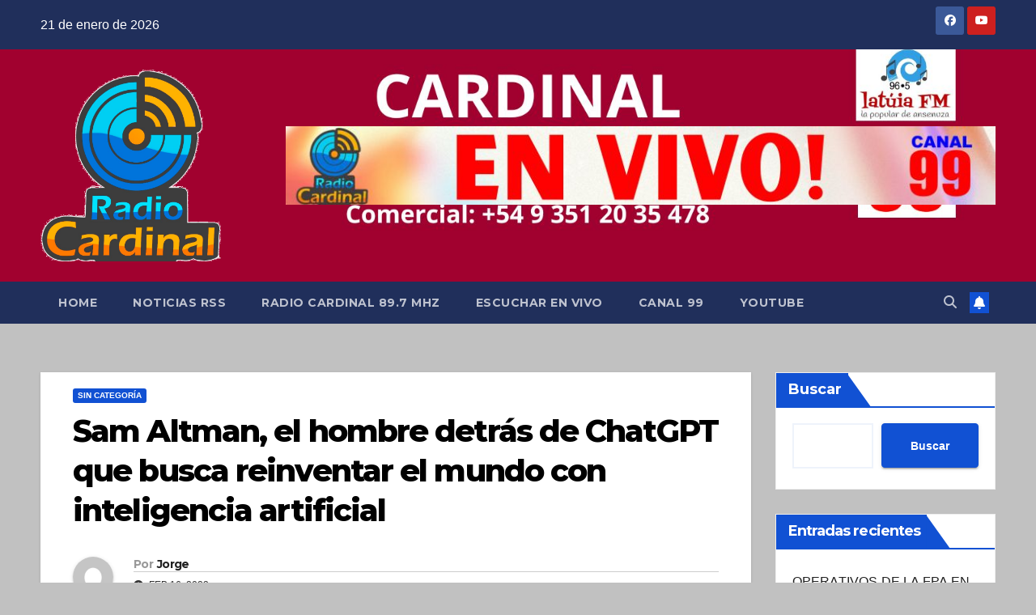

--- FILE ---
content_type: text/html; charset=UTF-8
request_url: https://radiocardinal.com.ar/sam-altman-el-hombre-detras-de-chatgpt-que-busca-reinventar-el-mundo-con-inteligencia-artificial/
body_size: 24882
content:
<!DOCTYPE html>
<html lang="es">
<head>
<meta charset="UTF-8">
<meta name="viewport" content="width=device-width, initial-scale=1">
<link rel="profile" href="http://gmpg.org/xfn/11">
<title>Sam Altman, el hombre detrás de ChatGPT que busca reinventar el mundo con inteligencia artificial &#8211; RADIO CARDINAL MIRAMAR</title>
<meta name='robots' content='max-image-preview:large' />
<link rel='dns-prefetch' href='//fonts.googleapis.com' />
<link rel="alternate" type="application/rss+xml" title="RADIO CARDINAL MIRAMAR &raquo; Feed" href="https://radiocardinal.com.ar/feed/" />
<link rel="alternate" type="application/rss+xml" title="RADIO CARDINAL MIRAMAR &raquo; Feed de los comentarios" href="https://radiocardinal.com.ar/comments/feed/" />
<link rel="alternate" type="application/rss+xml" title="RADIO CARDINAL MIRAMAR &raquo; Comentario Sam Altman, el hombre detrás de ChatGPT que busca reinventar el mundo con inteligencia artificial del feed" href="https://radiocardinal.com.ar/sam-altman-el-hombre-detras-de-chatgpt-que-busca-reinventar-el-mundo-con-inteligencia-artificial/feed/" />
<link rel="alternate" title="oEmbed (JSON)" type="application/json+oembed" href="https://radiocardinal.com.ar/wp-json/oembed/1.0/embed?url=https%3A%2F%2Fradiocardinal.com.ar%2Fsam-altman-el-hombre-detras-de-chatgpt-que-busca-reinventar-el-mundo-con-inteligencia-artificial%2F" />
<link rel="alternate" title="oEmbed (XML)" type="text/xml+oembed" href="https://radiocardinal.com.ar/wp-json/oembed/1.0/embed?url=https%3A%2F%2Fradiocardinal.com.ar%2Fsam-altman-el-hombre-detras-de-chatgpt-que-busca-reinventar-el-mundo-con-inteligencia-artificial%2F&#038;format=xml" />
<style id='wp-img-auto-sizes-contain-inline-css'>
img:is([sizes=auto i],[sizes^="auto," i]){contain-intrinsic-size:3000px 1500px}
/*# sourceURL=wp-img-auto-sizes-contain-inline-css */
</style>

<style id='wp-emoji-styles-inline-css'>

	img.wp-smiley, img.emoji {
		display: inline !important;
		border: none !important;
		box-shadow: none !important;
		height: 1em !important;
		width: 1em !important;
		margin: 0 0.07em !important;
		vertical-align: -0.1em !important;
		background: none !important;
		padding: 0 !important;
	}
/*# sourceURL=wp-emoji-styles-inline-css */
</style>
<link rel='stylesheet' id='wp-block-library-css' href='https://radiocardinal.com.ar/wp-includes/css/dist/block-library/style.min.css?ver=6.9' media='all' />
<style id='wp-block-archives-inline-css'>
.wp-block-archives{box-sizing:border-box}.wp-block-archives-dropdown label{display:block}
/*# sourceURL=https://radiocardinal.com.ar/wp-includes/blocks/archives/style.min.css */
</style>
<style id='wp-block-categories-inline-css'>
.wp-block-categories{box-sizing:border-box}.wp-block-categories.alignleft{margin-right:2em}.wp-block-categories.alignright{margin-left:2em}.wp-block-categories.wp-block-categories-dropdown.aligncenter{text-align:center}.wp-block-categories .wp-block-categories__label{display:block;width:100%}
/*# sourceURL=https://radiocardinal.com.ar/wp-includes/blocks/categories/style.min.css */
</style>
<style id='wp-block-heading-inline-css'>
h1:where(.wp-block-heading).has-background,h2:where(.wp-block-heading).has-background,h3:where(.wp-block-heading).has-background,h4:where(.wp-block-heading).has-background,h5:where(.wp-block-heading).has-background,h6:where(.wp-block-heading).has-background{padding:1.25em 2.375em}h1.has-text-align-left[style*=writing-mode]:where([style*=vertical-lr]),h1.has-text-align-right[style*=writing-mode]:where([style*=vertical-rl]),h2.has-text-align-left[style*=writing-mode]:where([style*=vertical-lr]),h2.has-text-align-right[style*=writing-mode]:where([style*=vertical-rl]),h3.has-text-align-left[style*=writing-mode]:where([style*=vertical-lr]),h3.has-text-align-right[style*=writing-mode]:where([style*=vertical-rl]),h4.has-text-align-left[style*=writing-mode]:where([style*=vertical-lr]),h4.has-text-align-right[style*=writing-mode]:where([style*=vertical-rl]),h5.has-text-align-left[style*=writing-mode]:where([style*=vertical-lr]),h5.has-text-align-right[style*=writing-mode]:where([style*=vertical-rl]),h6.has-text-align-left[style*=writing-mode]:where([style*=vertical-lr]),h6.has-text-align-right[style*=writing-mode]:where([style*=vertical-rl]){rotate:180deg}
/*# sourceURL=https://radiocardinal.com.ar/wp-includes/blocks/heading/style.min.css */
</style>
<style id='wp-block-image-inline-css'>
.wp-block-image>a,.wp-block-image>figure>a{display:inline-block}.wp-block-image img{box-sizing:border-box;height:auto;max-width:100%;vertical-align:bottom}@media not (prefers-reduced-motion){.wp-block-image img.hide{visibility:hidden}.wp-block-image img.show{animation:show-content-image .4s}}.wp-block-image[style*=border-radius] img,.wp-block-image[style*=border-radius]>a{border-radius:inherit}.wp-block-image.has-custom-border img{box-sizing:border-box}.wp-block-image.aligncenter{text-align:center}.wp-block-image.alignfull>a,.wp-block-image.alignwide>a{width:100%}.wp-block-image.alignfull img,.wp-block-image.alignwide img{height:auto;width:100%}.wp-block-image .aligncenter,.wp-block-image .alignleft,.wp-block-image .alignright,.wp-block-image.aligncenter,.wp-block-image.alignleft,.wp-block-image.alignright{display:table}.wp-block-image .aligncenter>figcaption,.wp-block-image .alignleft>figcaption,.wp-block-image .alignright>figcaption,.wp-block-image.aligncenter>figcaption,.wp-block-image.alignleft>figcaption,.wp-block-image.alignright>figcaption{caption-side:bottom;display:table-caption}.wp-block-image .alignleft{float:left;margin:.5em 1em .5em 0}.wp-block-image .alignright{float:right;margin:.5em 0 .5em 1em}.wp-block-image .aligncenter{margin-left:auto;margin-right:auto}.wp-block-image :where(figcaption){margin-bottom:1em;margin-top:.5em}.wp-block-image.is-style-circle-mask img{border-radius:9999px}@supports ((-webkit-mask-image:none) or (mask-image:none)) or (-webkit-mask-image:none){.wp-block-image.is-style-circle-mask img{border-radius:0;-webkit-mask-image:url('data:image/svg+xml;utf8,<svg viewBox="0 0 100 100" xmlns="http://www.w3.org/2000/svg"><circle cx="50" cy="50" r="50"/></svg>');mask-image:url('data:image/svg+xml;utf8,<svg viewBox="0 0 100 100" xmlns="http://www.w3.org/2000/svg"><circle cx="50" cy="50" r="50"/></svg>');mask-mode:alpha;-webkit-mask-position:center;mask-position:center;-webkit-mask-repeat:no-repeat;mask-repeat:no-repeat;-webkit-mask-size:contain;mask-size:contain}}:root :where(.wp-block-image.is-style-rounded img,.wp-block-image .is-style-rounded img){border-radius:9999px}.wp-block-image figure{margin:0}.wp-lightbox-container{display:flex;flex-direction:column;position:relative}.wp-lightbox-container img{cursor:zoom-in}.wp-lightbox-container img:hover+button{opacity:1}.wp-lightbox-container button{align-items:center;backdrop-filter:blur(16px) saturate(180%);background-color:#5a5a5a40;border:none;border-radius:4px;cursor:zoom-in;display:flex;height:20px;justify-content:center;opacity:0;padding:0;position:absolute;right:16px;text-align:center;top:16px;width:20px;z-index:100}@media not (prefers-reduced-motion){.wp-lightbox-container button{transition:opacity .2s ease}}.wp-lightbox-container button:focus-visible{outline:3px auto #5a5a5a40;outline:3px auto -webkit-focus-ring-color;outline-offset:3px}.wp-lightbox-container button:hover{cursor:pointer;opacity:1}.wp-lightbox-container button:focus{opacity:1}.wp-lightbox-container button:focus,.wp-lightbox-container button:hover,.wp-lightbox-container button:not(:hover):not(:active):not(.has-background){background-color:#5a5a5a40;border:none}.wp-lightbox-overlay{box-sizing:border-box;cursor:zoom-out;height:100vh;left:0;overflow:hidden;position:fixed;top:0;visibility:hidden;width:100%;z-index:100000}.wp-lightbox-overlay .close-button{align-items:center;cursor:pointer;display:flex;justify-content:center;min-height:40px;min-width:40px;padding:0;position:absolute;right:calc(env(safe-area-inset-right) + 16px);top:calc(env(safe-area-inset-top) + 16px);z-index:5000000}.wp-lightbox-overlay .close-button:focus,.wp-lightbox-overlay .close-button:hover,.wp-lightbox-overlay .close-button:not(:hover):not(:active):not(.has-background){background:none;border:none}.wp-lightbox-overlay .lightbox-image-container{height:var(--wp--lightbox-container-height);left:50%;overflow:hidden;position:absolute;top:50%;transform:translate(-50%,-50%);transform-origin:top left;width:var(--wp--lightbox-container-width);z-index:9999999999}.wp-lightbox-overlay .wp-block-image{align-items:center;box-sizing:border-box;display:flex;height:100%;justify-content:center;margin:0;position:relative;transform-origin:0 0;width:100%;z-index:3000000}.wp-lightbox-overlay .wp-block-image img{height:var(--wp--lightbox-image-height);min-height:var(--wp--lightbox-image-height);min-width:var(--wp--lightbox-image-width);width:var(--wp--lightbox-image-width)}.wp-lightbox-overlay .wp-block-image figcaption{display:none}.wp-lightbox-overlay button{background:none;border:none}.wp-lightbox-overlay .scrim{background-color:#fff;height:100%;opacity:.9;position:absolute;width:100%;z-index:2000000}.wp-lightbox-overlay.active{visibility:visible}@media not (prefers-reduced-motion){.wp-lightbox-overlay.active{animation:turn-on-visibility .25s both}.wp-lightbox-overlay.active img{animation:turn-on-visibility .35s both}.wp-lightbox-overlay.show-closing-animation:not(.active){animation:turn-off-visibility .35s both}.wp-lightbox-overlay.show-closing-animation:not(.active) img{animation:turn-off-visibility .25s both}.wp-lightbox-overlay.zoom.active{animation:none;opacity:1;visibility:visible}.wp-lightbox-overlay.zoom.active .lightbox-image-container{animation:lightbox-zoom-in .4s}.wp-lightbox-overlay.zoom.active .lightbox-image-container img{animation:none}.wp-lightbox-overlay.zoom.active .scrim{animation:turn-on-visibility .4s forwards}.wp-lightbox-overlay.zoom.show-closing-animation:not(.active){animation:none}.wp-lightbox-overlay.zoom.show-closing-animation:not(.active) .lightbox-image-container{animation:lightbox-zoom-out .4s}.wp-lightbox-overlay.zoom.show-closing-animation:not(.active) .lightbox-image-container img{animation:none}.wp-lightbox-overlay.zoom.show-closing-animation:not(.active) .scrim{animation:turn-off-visibility .4s forwards}}@keyframes show-content-image{0%{visibility:hidden}99%{visibility:hidden}to{visibility:visible}}@keyframes turn-on-visibility{0%{opacity:0}to{opacity:1}}@keyframes turn-off-visibility{0%{opacity:1;visibility:visible}99%{opacity:0;visibility:visible}to{opacity:0;visibility:hidden}}@keyframes lightbox-zoom-in{0%{transform:translate(calc((-100vw + var(--wp--lightbox-scrollbar-width))/2 + var(--wp--lightbox-initial-left-position)),calc(-50vh + var(--wp--lightbox-initial-top-position))) scale(var(--wp--lightbox-scale))}to{transform:translate(-50%,-50%) scale(1)}}@keyframes lightbox-zoom-out{0%{transform:translate(-50%,-50%) scale(1);visibility:visible}99%{visibility:visible}to{transform:translate(calc((-100vw + var(--wp--lightbox-scrollbar-width))/2 + var(--wp--lightbox-initial-left-position)),calc(-50vh + var(--wp--lightbox-initial-top-position))) scale(var(--wp--lightbox-scale));visibility:hidden}}
/*# sourceURL=https://radiocardinal.com.ar/wp-includes/blocks/image/style.min.css */
</style>
<style id='wp-block-image-theme-inline-css'>
:root :where(.wp-block-image figcaption){color:#555;font-size:13px;text-align:center}.is-dark-theme :root :where(.wp-block-image figcaption){color:#ffffffa6}.wp-block-image{margin:0 0 1em}
/*# sourceURL=https://radiocardinal.com.ar/wp-includes/blocks/image/theme.min.css */
</style>
<style id='wp-block-latest-comments-inline-css'>
ol.wp-block-latest-comments{box-sizing:border-box;margin-left:0}:where(.wp-block-latest-comments:not([style*=line-height] .wp-block-latest-comments__comment)){line-height:1.1}:where(.wp-block-latest-comments:not([style*=line-height] .wp-block-latest-comments__comment-excerpt p)){line-height:1.8}.has-dates :where(.wp-block-latest-comments:not([style*=line-height])),.has-excerpts :where(.wp-block-latest-comments:not([style*=line-height])){line-height:1.5}.wp-block-latest-comments .wp-block-latest-comments{padding-left:0}.wp-block-latest-comments__comment{list-style:none;margin-bottom:1em}.has-avatars .wp-block-latest-comments__comment{list-style:none;min-height:2.25em}.has-avatars .wp-block-latest-comments__comment .wp-block-latest-comments__comment-excerpt,.has-avatars .wp-block-latest-comments__comment .wp-block-latest-comments__comment-meta{margin-left:3.25em}.wp-block-latest-comments__comment-excerpt p{font-size:.875em;margin:.36em 0 1.4em}.wp-block-latest-comments__comment-date{display:block;font-size:.75em}.wp-block-latest-comments .avatar,.wp-block-latest-comments__comment-avatar{border-radius:1.5em;display:block;float:left;height:2.5em;margin-right:.75em;width:2.5em}.wp-block-latest-comments[class*=-font-size] a,.wp-block-latest-comments[style*=font-size] a{font-size:inherit}
/*# sourceURL=https://radiocardinal.com.ar/wp-includes/blocks/latest-comments/style.min.css */
</style>
<style id='wp-block-latest-posts-inline-css'>
.wp-block-latest-posts{box-sizing:border-box}.wp-block-latest-posts.alignleft{margin-right:2em}.wp-block-latest-posts.alignright{margin-left:2em}.wp-block-latest-posts.wp-block-latest-posts__list{list-style:none}.wp-block-latest-posts.wp-block-latest-posts__list li{clear:both;overflow-wrap:break-word}.wp-block-latest-posts.is-grid{display:flex;flex-wrap:wrap}.wp-block-latest-posts.is-grid li{margin:0 1.25em 1.25em 0;width:100%}@media (min-width:600px){.wp-block-latest-posts.columns-2 li{width:calc(50% - .625em)}.wp-block-latest-posts.columns-2 li:nth-child(2n){margin-right:0}.wp-block-latest-posts.columns-3 li{width:calc(33.33333% - .83333em)}.wp-block-latest-posts.columns-3 li:nth-child(3n){margin-right:0}.wp-block-latest-posts.columns-4 li{width:calc(25% - .9375em)}.wp-block-latest-posts.columns-4 li:nth-child(4n){margin-right:0}.wp-block-latest-posts.columns-5 li{width:calc(20% - 1em)}.wp-block-latest-posts.columns-5 li:nth-child(5n){margin-right:0}.wp-block-latest-posts.columns-6 li{width:calc(16.66667% - 1.04167em)}.wp-block-latest-posts.columns-6 li:nth-child(6n){margin-right:0}}:root :where(.wp-block-latest-posts.is-grid){padding:0}:root :where(.wp-block-latest-posts.wp-block-latest-posts__list){padding-left:0}.wp-block-latest-posts__post-author,.wp-block-latest-posts__post-date{display:block;font-size:.8125em}.wp-block-latest-posts__post-excerpt,.wp-block-latest-posts__post-full-content{margin-bottom:1em;margin-top:.5em}.wp-block-latest-posts__featured-image a{display:inline-block}.wp-block-latest-posts__featured-image img{height:auto;max-width:100%;width:auto}.wp-block-latest-posts__featured-image.alignleft{float:left;margin-right:1em}.wp-block-latest-posts__featured-image.alignright{float:right;margin-left:1em}.wp-block-latest-posts__featured-image.aligncenter{margin-bottom:1em;text-align:center}
/*# sourceURL=https://radiocardinal.com.ar/wp-includes/blocks/latest-posts/style.min.css */
</style>
<style id='wp-block-search-inline-css'>
.wp-block-search__button{margin-left:10px;word-break:normal}.wp-block-search__button.has-icon{line-height:0}.wp-block-search__button svg{height:1.25em;min-height:24px;min-width:24px;width:1.25em;fill:currentColor;vertical-align:text-bottom}:where(.wp-block-search__button){border:1px solid #ccc;padding:6px 10px}.wp-block-search__inside-wrapper{display:flex;flex:auto;flex-wrap:nowrap;max-width:100%}.wp-block-search__label{width:100%}.wp-block-search.wp-block-search__button-only .wp-block-search__button{box-sizing:border-box;display:flex;flex-shrink:0;justify-content:center;margin-left:0;max-width:100%}.wp-block-search.wp-block-search__button-only .wp-block-search__inside-wrapper{min-width:0!important;transition-property:width}.wp-block-search.wp-block-search__button-only .wp-block-search__input{flex-basis:100%;transition-duration:.3s}.wp-block-search.wp-block-search__button-only.wp-block-search__searchfield-hidden,.wp-block-search.wp-block-search__button-only.wp-block-search__searchfield-hidden .wp-block-search__inside-wrapper{overflow:hidden}.wp-block-search.wp-block-search__button-only.wp-block-search__searchfield-hidden .wp-block-search__input{border-left-width:0!important;border-right-width:0!important;flex-basis:0;flex-grow:0;margin:0;min-width:0!important;padding-left:0!important;padding-right:0!important;width:0!important}:where(.wp-block-search__input){appearance:none;border:1px solid #949494;flex-grow:1;font-family:inherit;font-size:inherit;font-style:inherit;font-weight:inherit;letter-spacing:inherit;line-height:inherit;margin-left:0;margin-right:0;min-width:3rem;padding:8px;text-decoration:unset!important;text-transform:inherit}:where(.wp-block-search__button-inside .wp-block-search__inside-wrapper){background-color:#fff;border:1px solid #949494;box-sizing:border-box;padding:4px}:where(.wp-block-search__button-inside .wp-block-search__inside-wrapper) .wp-block-search__input{border:none;border-radius:0;padding:0 4px}:where(.wp-block-search__button-inside .wp-block-search__inside-wrapper) .wp-block-search__input:focus{outline:none}:where(.wp-block-search__button-inside .wp-block-search__inside-wrapper) :where(.wp-block-search__button){padding:4px 8px}.wp-block-search.aligncenter .wp-block-search__inside-wrapper{margin:auto}.wp-block[data-align=right] .wp-block-search.wp-block-search__button-only .wp-block-search__inside-wrapper{float:right}
/*# sourceURL=https://radiocardinal.com.ar/wp-includes/blocks/search/style.min.css */
</style>
<style id='wp-block-search-theme-inline-css'>
.wp-block-search .wp-block-search__label{font-weight:700}.wp-block-search__button{border:1px solid #ccc;padding:.375em .625em}
/*# sourceURL=https://radiocardinal.com.ar/wp-includes/blocks/search/theme.min.css */
</style>
<style id='wp-block-group-inline-css'>
.wp-block-group{box-sizing:border-box}:where(.wp-block-group.wp-block-group-is-layout-constrained){position:relative}
/*# sourceURL=https://radiocardinal.com.ar/wp-includes/blocks/group/style.min.css */
</style>
<style id='wp-block-group-theme-inline-css'>
:where(.wp-block-group.has-background){padding:1.25em 2.375em}
/*# sourceURL=https://radiocardinal.com.ar/wp-includes/blocks/group/theme.min.css */
</style>
<style id='wp-block-paragraph-inline-css'>
.is-small-text{font-size:.875em}.is-regular-text{font-size:1em}.is-large-text{font-size:2.25em}.is-larger-text{font-size:3em}.has-drop-cap:not(:focus):first-letter{float:left;font-size:8.4em;font-style:normal;font-weight:100;line-height:.68;margin:.05em .1em 0 0;text-transform:uppercase}body.rtl .has-drop-cap:not(:focus):first-letter{float:none;margin-left:.1em}p.has-drop-cap.has-background{overflow:hidden}:root :where(p.has-background){padding:1.25em 2.375em}:where(p.has-text-color:not(.has-link-color)) a{color:inherit}p.has-text-align-left[style*="writing-mode:vertical-lr"],p.has-text-align-right[style*="writing-mode:vertical-rl"]{rotate:180deg}
/*# sourceURL=https://radiocardinal.com.ar/wp-includes/blocks/paragraph/style.min.css */
</style>
<style id='global-styles-inline-css'>
:root{--wp--preset--aspect-ratio--square: 1;--wp--preset--aspect-ratio--4-3: 4/3;--wp--preset--aspect-ratio--3-4: 3/4;--wp--preset--aspect-ratio--3-2: 3/2;--wp--preset--aspect-ratio--2-3: 2/3;--wp--preset--aspect-ratio--16-9: 16/9;--wp--preset--aspect-ratio--9-16: 9/16;--wp--preset--color--black: #000000;--wp--preset--color--cyan-bluish-gray: #abb8c3;--wp--preset--color--white: #ffffff;--wp--preset--color--pale-pink: #f78da7;--wp--preset--color--vivid-red: #cf2e2e;--wp--preset--color--luminous-vivid-orange: #ff6900;--wp--preset--color--luminous-vivid-amber: #fcb900;--wp--preset--color--light-green-cyan: #7bdcb5;--wp--preset--color--vivid-green-cyan: #00d084;--wp--preset--color--pale-cyan-blue: #8ed1fc;--wp--preset--color--vivid-cyan-blue: #0693e3;--wp--preset--color--vivid-purple: #9b51e0;--wp--preset--gradient--vivid-cyan-blue-to-vivid-purple: linear-gradient(135deg,rgb(6,147,227) 0%,rgb(155,81,224) 100%);--wp--preset--gradient--light-green-cyan-to-vivid-green-cyan: linear-gradient(135deg,rgb(122,220,180) 0%,rgb(0,208,130) 100%);--wp--preset--gradient--luminous-vivid-amber-to-luminous-vivid-orange: linear-gradient(135deg,rgb(252,185,0) 0%,rgb(255,105,0) 100%);--wp--preset--gradient--luminous-vivid-orange-to-vivid-red: linear-gradient(135deg,rgb(255,105,0) 0%,rgb(207,46,46) 100%);--wp--preset--gradient--very-light-gray-to-cyan-bluish-gray: linear-gradient(135deg,rgb(238,238,238) 0%,rgb(169,184,195) 100%);--wp--preset--gradient--cool-to-warm-spectrum: linear-gradient(135deg,rgb(74,234,220) 0%,rgb(151,120,209) 20%,rgb(207,42,186) 40%,rgb(238,44,130) 60%,rgb(251,105,98) 80%,rgb(254,248,76) 100%);--wp--preset--gradient--blush-light-purple: linear-gradient(135deg,rgb(255,206,236) 0%,rgb(152,150,240) 100%);--wp--preset--gradient--blush-bordeaux: linear-gradient(135deg,rgb(254,205,165) 0%,rgb(254,45,45) 50%,rgb(107,0,62) 100%);--wp--preset--gradient--luminous-dusk: linear-gradient(135deg,rgb(255,203,112) 0%,rgb(199,81,192) 50%,rgb(65,88,208) 100%);--wp--preset--gradient--pale-ocean: linear-gradient(135deg,rgb(255,245,203) 0%,rgb(182,227,212) 50%,rgb(51,167,181) 100%);--wp--preset--gradient--electric-grass: linear-gradient(135deg,rgb(202,248,128) 0%,rgb(113,206,126) 100%);--wp--preset--gradient--midnight: linear-gradient(135deg,rgb(2,3,129) 0%,rgb(40,116,252) 100%);--wp--preset--font-size--small: 13px;--wp--preset--font-size--medium: 20px;--wp--preset--font-size--large: 36px;--wp--preset--font-size--x-large: 42px;--wp--preset--spacing--20: 0.44rem;--wp--preset--spacing--30: 0.67rem;--wp--preset--spacing--40: 1rem;--wp--preset--spacing--50: 1.5rem;--wp--preset--spacing--60: 2.25rem;--wp--preset--spacing--70: 3.38rem;--wp--preset--spacing--80: 5.06rem;--wp--preset--shadow--natural: 6px 6px 9px rgba(0, 0, 0, 0.2);--wp--preset--shadow--deep: 12px 12px 50px rgba(0, 0, 0, 0.4);--wp--preset--shadow--sharp: 6px 6px 0px rgba(0, 0, 0, 0.2);--wp--preset--shadow--outlined: 6px 6px 0px -3px rgb(255, 255, 255), 6px 6px rgb(0, 0, 0);--wp--preset--shadow--crisp: 6px 6px 0px rgb(0, 0, 0);}:root :where(.is-layout-flow) > :first-child{margin-block-start: 0;}:root :where(.is-layout-flow) > :last-child{margin-block-end: 0;}:root :where(.is-layout-flow) > *{margin-block-start: 24px;margin-block-end: 0;}:root :where(.is-layout-constrained) > :first-child{margin-block-start: 0;}:root :where(.is-layout-constrained) > :last-child{margin-block-end: 0;}:root :where(.is-layout-constrained) > *{margin-block-start: 24px;margin-block-end: 0;}:root :where(.is-layout-flex){gap: 24px;}:root :where(.is-layout-grid){gap: 24px;}body .is-layout-flex{display: flex;}.is-layout-flex{flex-wrap: wrap;align-items: center;}.is-layout-flex > :is(*, div){margin: 0;}body .is-layout-grid{display: grid;}.is-layout-grid > :is(*, div){margin: 0;}.has-black-color{color: var(--wp--preset--color--black) !important;}.has-cyan-bluish-gray-color{color: var(--wp--preset--color--cyan-bluish-gray) !important;}.has-white-color{color: var(--wp--preset--color--white) !important;}.has-pale-pink-color{color: var(--wp--preset--color--pale-pink) !important;}.has-vivid-red-color{color: var(--wp--preset--color--vivid-red) !important;}.has-luminous-vivid-orange-color{color: var(--wp--preset--color--luminous-vivid-orange) !important;}.has-luminous-vivid-amber-color{color: var(--wp--preset--color--luminous-vivid-amber) !important;}.has-light-green-cyan-color{color: var(--wp--preset--color--light-green-cyan) !important;}.has-vivid-green-cyan-color{color: var(--wp--preset--color--vivid-green-cyan) !important;}.has-pale-cyan-blue-color{color: var(--wp--preset--color--pale-cyan-blue) !important;}.has-vivid-cyan-blue-color{color: var(--wp--preset--color--vivid-cyan-blue) !important;}.has-vivid-purple-color{color: var(--wp--preset--color--vivid-purple) !important;}.has-black-background-color{background-color: var(--wp--preset--color--black) !important;}.has-cyan-bluish-gray-background-color{background-color: var(--wp--preset--color--cyan-bluish-gray) !important;}.has-white-background-color{background-color: var(--wp--preset--color--white) !important;}.has-pale-pink-background-color{background-color: var(--wp--preset--color--pale-pink) !important;}.has-vivid-red-background-color{background-color: var(--wp--preset--color--vivid-red) !important;}.has-luminous-vivid-orange-background-color{background-color: var(--wp--preset--color--luminous-vivid-orange) !important;}.has-luminous-vivid-amber-background-color{background-color: var(--wp--preset--color--luminous-vivid-amber) !important;}.has-light-green-cyan-background-color{background-color: var(--wp--preset--color--light-green-cyan) !important;}.has-vivid-green-cyan-background-color{background-color: var(--wp--preset--color--vivid-green-cyan) !important;}.has-pale-cyan-blue-background-color{background-color: var(--wp--preset--color--pale-cyan-blue) !important;}.has-vivid-cyan-blue-background-color{background-color: var(--wp--preset--color--vivid-cyan-blue) !important;}.has-vivid-purple-background-color{background-color: var(--wp--preset--color--vivid-purple) !important;}.has-black-border-color{border-color: var(--wp--preset--color--black) !important;}.has-cyan-bluish-gray-border-color{border-color: var(--wp--preset--color--cyan-bluish-gray) !important;}.has-white-border-color{border-color: var(--wp--preset--color--white) !important;}.has-pale-pink-border-color{border-color: var(--wp--preset--color--pale-pink) !important;}.has-vivid-red-border-color{border-color: var(--wp--preset--color--vivid-red) !important;}.has-luminous-vivid-orange-border-color{border-color: var(--wp--preset--color--luminous-vivid-orange) !important;}.has-luminous-vivid-amber-border-color{border-color: var(--wp--preset--color--luminous-vivid-amber) !important;}.has-light-green-cyan-border-color{border-color: var(--wp--preset--color--light-green-cyan) !important;}.has-vivid-green-cyan-border-color{border-color: var(--wp--preset--color--vivid-green-cyan) !important;}.has-pale-cyan-blue-border-color{border-color: var(--wp--preset--color--pale-cyan-blue) !important;}.has-vivid-cyan-blue-border-color{border-color: var(--wp--preset--color--vivid-cyan-blue) !important;}.has-vivid-purple-border-color{border-color: var(--wp--preset--color--vivid-purple) !important;}.has-vivid-cyan-blue-to-vivid-purple-gradient-background{background: var(--wp--preset--gradient--vivid-cyan-blue-to-vivid-purple) !important;}.has-light-green-cyan-to-vivid-green-cyan-gradient-background{background: var(--wp--preset--gradient--light-green-cyan-to-vivid-green-cyan) !important;}.has-luminous-vivid-amber-to-luminous-vivid-orange-gradient-background{background: var(--wp--preset--gradient--luminous-vivid-amber-to-luminous-vivid-orange) !important;}.has-luminous-vivid-orange-to-vivid-red-gradient-background{background: var(--wp--preset--gradient--luminous-vivid-orange-to-vivid-red) !important;}.has-very-light-gray-to-cyan-bluish-gray-gradient-background{background: var(--wp--preset--gradient--very-light-gray-to-cyan-bluish-gray) !important;}.has-cool-to-warm-spectrum-gradient-background{background: var(--wp--preset--gradient--cool-to-warm-spectrum) !important;}.has-blush-light-purple-gradient-background{background: var(--wp--preset--gradient--blush-light-purple) !important;}.has-blush-bordeaux-gradient-background{background: var(--wp--preset--gradient--blush-bordeaux) !important;}.has-luminous-dusk-gradient-background{background: var(--wp--preset--gradient--luminous-dusk) !important;}.has-pale-ocean-gradient-background{background: var(--wp--preset--gradient--pale-ocean) !important;}.has-electric-grass-gradient-background{background: var(--wp--preset--gradient--electric-grass) !important;}.has-midnight-gradient-background{background: var(--wp--preset--gradient--midnight) !important;}.has-small-font-size{font-size: var(--wp--preset--font-size--small) !important;}.has-medium-font-size{font-size: var(--wp--preset--font-size--medium) !important;}.has-large-font-size{font-size: var(--wp--preset--font-size--large) !important;}.has-x-large-font-size{font-size: var(--wp--preset--font-size--x-large) !important;}
/*# sourceURL=global-styles-inline-css */
</style>

<style id='classic-theme-styles-inline-css'>
/*! This file is auto-generated */
.wp-block-button__link{color:#fff;background-color:#32373c;border-radius:9999px;box-shadow:none;text-decoration:none;padding:calc(.667em + 2px) calc(1.333em + 2px);font-size:1.125em}.wp-block-file__button{background:#32373c;color:#fff;text-decoration:none}
/*# sourceURL=/wp-includes/css/classic-themes.min.css */
</style>
<link rel='stylesheet' id='ansar-import-css' href='https://radiocardinal.com.ar/wp-content/plugins/ansar-import/public/css/ansar-import-public.css?ver=2.1.0' media='all' />
<link rel='stylesheet' id='newsup-fonts-css' href='//fonts.googleapis.com/css?family=Montserrat%3A400%2C500%2C700%2C800%7CWork%2BSans%3A300%2C400%2C500%2C600%2C700%2C800%2C900%26display%3Dswap&#038;subset=latin%2Clatin-ext' media='all' />
<link rel='stylesheet' id='bootstrap-css' href='https://radiocardinal.com.ar/wp-content/themes/newsup/css/bootstrap.css?ver=6.9' media='all' />
<link rel='stylesheet' id='newsup-style-css' href='https://radiocardinal.com.ar/wp-content/themes/newsup/style.css?ver=6.9' media='all' />
<link rel='stylesheet' id='newsup-default-css' href='https://radiocardinal.com.ar/wp-content/themes/newsup/css/colors/default.css?ver=6.9' media='all' />
<link rel='stylesheet' id='font-awesome-5-all-css' href='https://radiocardinal.com.ar/wp-content/themes/newsup/css/font-awesome/css/all.min.css?ver=6.9' media='all' />
<link rel='stylesheet' id='font-awesome-4-shim-css' href='https://radiocardinal.com.ar/wp-content/themes/newsup/css/font-awesome/css/v4-shims.min.css?ver=6.9' media='all' />
<link rel='stylesheet' id='owl-carousel-css' href='https://radiocardinal.com.ar/wp-content/themes/newsup/css/owl.carousel.css?ver=6.9' media='all' />
<link rel='stylesheet' id='smartmenus-css' href='https://radiocardinal.com.ar/wp-content/themes/newsup/css/jquery.smartmenus.bootstrap.css?ver=6.9' media='all' />
<link rel='stylesheet' id='newsup-custom-css-css' href='https://radiocardinal.com.ar/wp-content/themes/newsup/inc/ansar/customize/css/customizer.css?ver=1.0' media='all' />
<script src="https://radiocardinal.com.ar/wp-includes/js/jquery/jquery.min.js?ver=3.7.1" id="jquery-core-js"></script>
<script src="https://radiocardinal.com.ar/wp-includes/js/jquery/jquery-migrate.min.js?ver=3.4.1" id="jquery-migrate-js"></script>
<script src="https://radiocardinal.com.ar/wp-content/plugins/ansar-import/public/js/ansar-import-public.js?ver=2.1.0" id="ansar-import-js"></script>
<script src="https://radiocardinal.com.ar/wp-content/themes/newsup/js/navigation.js?ver=6.9" id="newsup-navigation-js"></script>
<script src="https://radiocardinal.com.ar/wp-content/themes/newsup/js/bootstrap.js?ver=6.9" id="bootstrap-js"></script>
<script src="https://radiocardinal.com.ar/wp-content/themes/newsup/js/owl.carousel.min.js?ver=6.9" id="owl-carousel-min-js"></script>
<script src="https://radiocardinal.com.ar/wp-content/themes/newsup/js/jquery.smartmenus.js?ver=6.9" id="smartmenus-js-js"></script>
<script src="https://radiocardinal.com.ar/wp-content/themes/newsup/js/jquery.smartmenus.bootstrap.js?ver=6.9" id="bootstrap-smartmenus-js-js"></script>
<script src="https://radiocardinal.com.ar/wp-content/themes/newsup/js/jquery.marquee.js?ver=6.9" id="newsup-marquee-js-js"></script>
<script src="https://radiocardinal.com.ar/wp-content/themes/newsup/js/main.js?ver=6.9" id="newsup-main-js-js"></script>
<link rel="https://api.w.org/" href="https://radiocardinal.com.ar/wp-json/" /><link rel="alternate" title="JSON" type="application/json" href="https://radiocardinal.com.ar/wp-json/wp/v2/posts/117" /><link rel="EditURI" type="application/rsd+xml" title="RSD" href="https://radiocardinal.com.ar/xmlrpc.php?rsd" />
<meta name="generator" content="WordPress 6.9" />
<link rel="canonical" href="https://radiocardinal.com.ar/sam-altman-el-hombre-detras-de-chatgpt-que-busca-reinventar-el-mundo-con-inteligencia-artificial/" />
<link rel='shortlink' href='https://radiocardinal.com.ar/?p=117' />
<style type="text/css">
.feedzy-rss-link-icon:after {
	content: url("https://radiocardinal.com.ar/wp-content/plugins/feedzy-rss-feeds/img/external-link.png");
	margin-left: 3px;
}
</style>
		<!-- Generated by Jetpack Social -->
<meta property="og:title" content="Sam Altman, el hombre detrás de ChatGPT que busca reinventar el mundo con inteligencia artificial">
<meta property="og:url" content="https://radiocardinal.com.ar/sam-altman-el-hombre-detras-de-chatgpt-que-busca-reinventar-el-mundo-con-inteligencia-artificial/">
<meta property="og:description" content="Un empresario que sueña con reinventar el mundo gracias a la generalización de la inteligencia artificial (IA). Sam Altman es de los que creen que el desarrollo de la tecnología y la inteligencia …">
<meta property="og:image" content="https://radiocardinal.com.ar/wp-content/uploads/2023/02/image-5.png">
<meta property="og:image:width" content="650">
<meta property="og:image:height" content="364">
<meta name="twitter:image" content="https://radiocardinal.com.ar/wp-content/uploads/2023/02/image-5.png">
<meta name="twitter:card" content="summary_large_image">
<!-- / Jetpack Social -->
<link rel="pingback" href="https://radiocardinal.com.ar/xmlrpc.php"> 
<style type="text/css" id="custom-background-css">
    .wrapper { background-color: c1c1c1; }
</style>
    <style type="text/css">
            .site-title,
        .site-description {
            position: absolute;
            clip: rect(1px, 1px, 1px, 1px);
        }
        </style>
    <style id="custom-background-css">
body.custom-background { background-color: #c1c1c1; }
</style>
	<link rel="icon" href="https://radiocardinal.com.ar/wp-content/uploads/2023/01/LOGO-CARDINAL-500PIX-150x150.png" sizes="32x32" />
<link rel="icon" href="https://radiocardinal.com.ar/wp-content/uploads/2023/01/LOGO-CARDINAL-500PIX.png" sizes="192x192" />
<link rel="apple-touch-icon" href="https://radiocardinal.com.ar/wp-content/uploads/2023/01/LOGO-CARDINAL-500PIX.png" />
<meta name="msapplication-TileImage" content="https://radiocardinal.com.ar/wp-content/uploads/2023/01/LOGO-CARDINAL-500PIX.png" />
</head>
<body class="wp-singular post-template-default single single-post postid-117 single-format-standard custom-background wp-custom-logo wp-embed-responsive wp-theme-newsup ta-hide-date-author-in-list" >
<div id="page" class="site">
<a class="skip-link screen-reader-text" href="#content">
Saltar al contenido</a>
  <div class="wrapper" id="custom-background-css">
    <header class="mg-headwidget">
      <!--==================== TOP BAR ====================-->
      <div class="mg-head-detail hidden-xs">
    <div class="container-fluid">
        <div class="row align-items-center">
            <div class="col-md-6 col-xs-12">
                <ul class="info-left">
                                <li>21 de enero de 2026            </li>
                        </ul>
            </div>
            <div class="col-md-6 col-xs-12">
                <ul class="mg-social info-right">
                            <li>
            <a  target="_blank"  href="https://www.facebook.com/RadioCardinal965Mhz">
                <span class="icon-soci facebook">
                    <i class="fab fa-facebook"></i>
                </span> 
            </a>
        </li>
                <li>
            <a target="_blank"  href="https://www.youtube.com/channel/UCuN8JKPhZBc4S5Xcr9JReyA">
                <span class="icon-soci youtube">
                    <i class="fab fa-youtube"></i>
                </span>
            </a>
        </li>
                        </ul>
            </div>
        </div>
    </div>
</div>
      <div class="clearfix"></div>

      
      <div class="mg-nav-widget-area-back" style='background-image: url("https://radiocardinal.com.ar/wp-content/uploads/2026/01/CARDINAL-CARATULA-FACEBOOK-SIN-LOGO.jpg" );'>
                <div class="overlay">
          <div class="inner" > 
              <div class="container-fluid">
                  <div class="mg-nav-widget-area">
                    <div class="row align-items-center">
                      <div class="col-md-3 text-center-xs">
                        <div class="navbar-header">
                          <div class="site-logo">
                            <a href="https://radiocardinal.com.ar/" class="navbar-brand" rel="home"><img width="792" height="845" src="https://radiocardinal.com.ar/wp-content/uploads/2023/01/logo-grande-transparente.png" class="custom-logo" alt="RADIO CARDINAL MIRAMAR" decoding="async" fetchpriority="high" srcset="https://radiocardinal.com.ar/wp-content/uploads/2023/01/logo-grande-transparente.png 792w, https://radiocardinal.com.ar/wp-content/uploads/2023/01/logo-grande-transparente-281x300.png 281w, https://radiocardinal.com.ar/wp-content/uploads/2023/01/logo-grande-transparente-768x819.png 768w" sizes="(max-width: 792px) 100vw, 792px" /></a>                          </div>
                          <div class="site-branding-text d-none">
                                                            <p class="site-title"> <a href="https://radiocardinal.com.ar/" rel="home">RADIO CARDINAL MIRAMAR</a></p>
                                                            <p class="site-description">La Emisora de la Música</p>
                          </div>    
                        </div>
                      </div>
                                              <div class="col-md-9">                 <div class="header-ads">
                    <a class="pull-right" https://radiocardinal.com.ar/la-radio/inicio/ href="https://radiocardinal.com.ar/la-radio/inicio/"
                         >
                        <img width="900" height="100" src="https://radiocardinal.com.ar/wp-content/uploads/2025/05/en-vivo-3900-x-100-px.jpg" class="attachment-full size-full" alt="" decoding="async" srcset="https://radiocardinal.com.ar/wp-content/uploads/2025/05/en-vivo-3900-x-100-px.jpg 900w, https://radiocardinal.com.ar/wp-content/uploads/2025/05/en-vivo-3900-x-100-px-300x33.jpg 300w, https://radiocardinal.com.ar/wp-content/uploads/2025/05/en-vivo-3900-x-100-px-768x85.jpg 768w" sizes="(max-width: 900px) 100vw, 900px" />                    </a>
                </div>
            </div>
            <!-- Trending line END -->
                                </div>
                  </div>
              </div>
          </div>
        </div>
      </div>
    <div class="mg-menu-full">
      <nav class="navbar navbar-expand-lg navbar-wp">
        <div class="container-fluid">
          <!-- Right nav -->
          <div class="m-header align-items-center">
                            <a class="mobilehomebtn" href="https://radiocardinal.com.ar"><span class="fa-solid fa-house-chimney"></span></a>
              <!-- navbar-toggle -->
              <button class="navbar-toggler mx-auto" type="button" data-toggle="collapse" data-target="#navbar-wp" aria-controls="navbarSupportedContent" aria-expanded="false" aria-label="Alternar navegación">
                <span class="burger">
                  <span class="burger-line"></span>
                  <span class="burger-line"></span>
                  <span class="burger-line"></span>
                </span>
              </button>
              <!-- /navbar-toggle -->
                          <div class="dropdown show mg-search-box pr-2">
                <a class="dropdown-toggle msearch ml-auto" href="#" role="button" id="dropdownMenuLink" data-toggle="dropdown" aria-haspopup="true" aria-expanded="false">
                <i class="fas fa-search"></i>
                </a> 
                <div class="dropdown-menu searchinner" aria-labelledby="dropdownMenuLink">
                    <form role="search" method="get" id="searchform" action="https://radiocardinal.com.ar/">
  <div class="input-group">
    <input type="search" class="form-control" placeholder="Buscar" value="" name="s" />
    <span class="input-group-btn btn-default">
    <button type="submit" class="btn"> <i class="fas fa-search"></i> </button>
    </span> </div>
</form>                </div>
            </div>
                  <a href="#" target="_blank" class="btn-bell btn-theme mx-2"><i class="fa fa-bell"></i></a>
                      
          </div>
          <!-- /Right nav --> 
          <div class="collapse navbar-collapse" id="navbar-wp">
            <div class="d-md-block">
              <ul class="nav navbar-nav mr-auto "><li class="nav-item menu-item "><a class="nav-link " href="https://radiocardinal.com.ar/" title="Home">Home</a></li><li class="nav-item menu-item page_item dropdown page-item-2965"><a class="nav-link" href="https://radiocardinal.com.ar/noticias-rss/">NOTICIAS RSS</a></li><li class="nav-item menu-item page_item dropdown page-item-78"><a class="nav-link" href="https://radiocardinal.com.ar/la-radio/">RADIO CARDINAL 89.7 Mhz</a><ul class='dropdown-menu default'><li class="nav-item menu-item page_item dropdown page-item-16"><a class="dropdown-item" href="https://radiocardinal.com.ar/la-radio/inicio/">Radio Cardinal 89.7 Mhz</a></li><li class="nav-item menu-item page_item dropdown page-item-511"><a class="dropdown-item" href="https://radiocardinal.com.ar/la-radio/ultimas-noticias/">ÚLTIMAS NOTICIAS</a></li><li class="nav-item menu-item page_item dropdown page-item-18"><a class="dropdown-item" href="https://radiocardinal.com.ar/la-radio/acerca-de-cardinal/">Acerca de Cardinal</a></li><li class="nav-item menu-item page_item dropdown page-item-20"><a class="dropdown-item" href="https://radiocardinal.com.ar/la-radio/programacion/">Programación</a></li><li class="nav-item menu-item page_item dropdown page-item-42"><a class="dropdown-item" href="https://radiocardinal.com.ar/la-radio/cobertura/">COBERTURA</a></li></ul></li><li class="nav-item menu-item page_item dropdown page-item-44"><a class="nav-link" href="https://radiocardinal.com.ar/escuchar-en-vivo/">ESCUCHAR EN VIVO</a></li><li class="nav-item menu-item page_item dropdown page-item-49"><a class="nav-link" href="https://radiocardinal.com.ar/canal-99/">CANAL 99</a></li><li class="nav-item menu-item page_item dropdown page-item-86"><a class="nav-link" href="https://radiocardinal.com.ar/youtube/">YOUTUBE</a><ul class='dropdown-menu default'><li class="nav-item menu-item page_item dropdown page-item-88"><a class="dropdown-item" href="https://radiocardinal.com.ar/youtube/videos-turismo/">Vídeos Turismo</a></li><li class="nav-item menu-item page_item dropdown page-item-90"><a class="dropdown-item" href="https://radiocardinal.com.ar/youtube/videos-politica/">Vídeos Política</a></li><li class="nav-item menu-item page_item dropdown page-item-97"><a class="dropdown-item" href="https://radiocardinal.com.ar/youtube/sociedad/">Sociedad</a></li></ul></li></ul>
            </div>      
          </div>
          <!-- Right nav -->
          <div class="desk-header d-lg-flex pl-3 ml-auto my-2 my-lg-0 position-relative align-items-center">
                        <div class="dropdown show mg-search-box pr-2">
                <a class="dropdown-toggle msearch ml-auto" href="#" role="button" id="dropdownMenuLink" data-toggle="dropdown" aria-haspopup="true" aria-expanded="false">
                <i class="fas fa-search"></i>
                </a> 
                <div class="dropdown-menu searchinner" aria-labelledby="dropdownMenuLink">
                    <form role="search" method="get" id="searchform" action="https://radiocardinal.com.ar/">
  <div class="input-group">
    <input type="search" class="form-control" placeholder="Buscar" value="" name="s" />
    <span class="input-group-btn btn-default">
    <button type="submit" class="btn"> <i class="fas fa-search"></i> </button>
    </span> </div>
</form>                </div>
            </div>
                  <a href="#" target="_blank" class="btn-bell btn-theme mx-2"><i class="fa fa-bell"></i></a>
                  </div>
          <!-- /Right nav -->
      </div>
      </nav> <!-- /Navigation -->
    </div>
</header>
<div class="clearfix"></div> <!-- =========================
     Page Content Section      
============================== -->
<main id="content" class="single-class content">
  <!--container-->
    <div class="container-fluid">
      <!--row-->
        <div class="row">
                  <div class="col-lg-9 col-md-8">
                                <div class="mg-blog-post-box"> 
                    <div class="mg-header">
                        <div class="mg-blog-category"><a class="newsup-categories category-color-1" href="https://radiocardinal.com.ar/category/sin-categoria/" alt="Ver todas las entradas en Sin categoría"> 
                                 Sin categoría
                             </a></div>                        <h1 class="title single"> <a title="Enlace permanente a:Sam Altman, el hombre detrás de ChatGPT que busca reinventar el mundo con inteligencia artificial">
                            Sam Altman, el hombre detrás de ChatGPT que busca reinventar el mundo con inteligencia artificial</a>
                        </h1>
                                                <div class="media mg-info-author-block"> 
                                                        <a class="mg-author-pic" href="https://radiocardinal.com.ar/author/jorge/"> <img alt='' src='https://secure.gravatar.com/avatar/07ae3b18972973dccd264240cc6ce6563fbbaa7f1289c3f5ae9cd7446f191276?s=150&#038;d=mm&#038;r=g' srcset='https://secure.gravatar.com/avatar/07ae3b18972973dccd264240cc6ce6563fbbaa7f1289c3f5ae9cd7446f191276?s=300&#038;d=mm&#038;r=g 2x' class='avatar avatar-150 photo' height='150' width='150' decoding='async'/> </a>
                                                        <div class="media-body">
                                                            <h4 class="media-heading"><span>Por</span><a href="https://radiocardinal.com.ar/author/jorge/">Jorge</a></h4>
                                                            <span class="mg-blog-date"><i class="fas fa-clock"></i> 
                                    Feb 16, 2023                                </span>
                                                        </div>
                        </div>
                                            </div>
                    <img width="650" height="364" src="https://radiocardinal.com.ar/wp-content/uploads/2023/02/image-5.png" class="img-fluid single-featured-image wp-post-image" alt="" decoding="async" srcset="https://radiocardinal.com.ar/wp-content/uploads/2023/02/image-5.png 650w, https://radiocardinal.com.ar/wp-content/uploads/2023/02/image-5-300x168.png 300w" sizes="(max-width: 650px) 100vw, 650px" />                    <article class="page-content-single small single">
                        
<h3 class="wp-block-heading"> Un empresario que sueña con reinventar el mundo gracias a la generalización de la inteligencia artificial (IA).</h3>



<figure class="wp-block-image size-full"><img loading="lazy" decoding="async" width="500" height="498" src="https://radiocardinal.com.ar/wp-content/uploads/2023/02/image-4.png" alt="" class="wp-image-120" srcset="https://radiocardinal.com.ar/wp-content/uploads/2023/02/image-4.png 500w, https://radiocardinal.com.ar/wp-content/uploads/2023/02/image-4-300x300.png 300w, https://radiocardinal.com.ar/wp-content/uploads/2023/02/image-4-150x150.png 150w" sizes="auto, (max-width: 500px) 100vw, 500px" /></figure>



<p>Sam Altman es de los que creen que el desarrollo de la tecnología y la inteligencia artificial resolverán todos los problemas de la humanidad. Con ChatGPT, su robot conversacional, Dall-e, su generador de imágenes, y Vall-e, su sintetizador de voz, este inversor estadounidense de 37 años pretende ser el motor de esta revolución tecnológica y social. Una revolución sin precedentes, según él.</p>



<p>«Estamos intentando construir una inteligencia que sea más poderosa que la inteligencia humana. Intentamos utilizarla para resolver los problemas a los que se enfrenta el mundo. Si lo conseguimos, creo que será la transformación tecnológica más importante de la historia de la humanidad. Creo que eclipsará la revolución agrícola, la revolución industrial y la revolución de Internet, todas juntas», dijo hace tres años durante un intercambio con el inversor Vinod Khosla.</p>



<p>Sam Altman acaba de sentar las bases de esta búsqueda con el reciente lanzamiento de ChatGPT. Un servicio que no es revolucionario, pero sí innovador en su planteamiento, según Stéphane Nachez, director de publicación de la revista Actu IA: «El gran acierto de Sam Altman ha sido proponer una combinación de tecnologías existentes en forma de un producto llave en mano, utilizable por el gran público, en el que éste ve por fin el interés de la IA y que le permitirá desarrollarse muy rápidamente en los próximos años».</p>



<p><strong>Figura de la Silicon Valley</strong></p>



<p>El éxito de ChatGPT ha colocado a este nativo de Chicago en el punto de mira internacional. Aunque Altman ya lleva varios años jugando en la gran liga. El joven empresario es un producto puro de la Silicon Valley. Su carrera empezó en la prestigiosa Universidad de Stanford, cuna de las élites tecnológicas, donde aprendió informática. Pero a los 19 años, en 2005, interrumpió sus estudios para cofundar Loopt. Una aplicación móvil que permite a sus usuarios compartir su ubicación en directo.</p>



<p>Loopt se convirtió rápidamente en un éxito y cuenta con varios millones de usuarios. Pero Sam Altman soñaba aún más grande. En 2011, vendió su primer proyecto a un alto precio y se unió a Y Combinator, una incubadora de <em>startups</em> muy valorada en la Silicon Valley.</p>



<figure class="wp-block-image size-full"><img loading="lazy" decoding="async" width="650" height="364" src="https://radiocardinal.com.ar/wp-content/uploads/2023/02/image-5.png" alt="" class="wp-image-121" srcset="https://radiocardinal.com.ar/wp-content/uploads/2023/02/image-5.png 650w, https://radiocardinal.com.ar/wp-content/uploads/2023/02/image-5-300x168.png 300w" sizes="auto, (max-width: 650px) 100vw, 650px" /></figure>



<p><strong>Genial inversor</strong></p>



<p>Airbnb, Reddit, Stripe o Pinterest&#8230; Sam Altman tenía olfato para las inversiones jugosas y ganó notoriedad rápidamente. Además de su trabajo como cazatalentos de <em>startups</em>, en 2015 decidió dedicarse a la inteligencia artificial. Fue entonces cuando cofundó OpenAI, con varios socios, entre ellos un tal Elon Musk. Aunque los dos amigos comparten la misma visión de la tecnología, políticamente no están en la misma línea.</p>



<figure class="wp-block-image size-full"><img loading="lazy" decoding="async" width="980" height="551" src="https://radiocardinal.com.ar/wp-content/uploads/2023/02/image-3.png" alt="" class="wp-image-119" srcset="https://radiocardinal.com.ar/wp-content/uploads/2023/02/image-3.png 980w, https://radiocardinal.com.ar/wp-content/uploads/2023/02/image-3-300x169.png 300w, https://radiocardinal.com.ar/wp-content/uploads/2023/02/image-3-768x432.png 768w" sizes="auto, (max-width: 980px) 100vw, 980px" /><figcaption class="wp-element-caption"><em>El estadounidense Sam Altman, CEO de la empresa OpenAI, en julio de 2022. © REUTERS/Brendan McDermid</em></figcaption></figure>



<p>A diferencia del jefe de Twitter, Sam Altman siempre ha dicho que era cercano al Partido Demócrata. En particular, aboga por una renta universal financiada con los beneficios generados por la inteligencia artificial. E incluso en lo que respecta a sus personalidades, es importante distinguirlos, afirma Stéphane Nachez: «Es menos caprichoso y menos polémico que Elon Musk. Esto significa que, por el momento, no está sujeto a ningún arrebato o mal rollo».</p>



<p>Sin embargo, esto no impide que su empresa esté en el centro de las críticas. Una reciente investigación de la revista <em>Time</em> reveló que OpenAI utilizaba trabajadores kenianos, a los que se pagaba menos de dos dólares la hora. Una mancha en la imagen del hombre que se presenta como el caballero blanco de la inteligencia artificial ética y responsable.</p>



<p>Nota: RFI (c)</p>
        <script>
        function pinIt() {
        var e = document.createElement('script');
        e.setAttribute('type','text/javascript');
        e.setAttribute('charset','UTF-8');
        e.setAttribute('src','https://assets.pinterest.com/js/pinmarklet.js?r='+Math.random()*99999999);
        document.body.appendChild(e);
        }
        </script>
        <div class="post-share">
            <div class="post-share-icons cf">
                <a href="https://www.facebook.com/sharer.php?u=https%3A%2F%2Fradiocardinal.com.ar%2Fsam-altman-el-hombre-detras-de-chatgpt-que-busca-reinventar-el-mundo-con-inteligencia-artificial%2F" class="link facebook" target="_blank" >
                    <i class="fab fa-facebook"></i>
                </a>
                <a href="http://twitter.com/share?url=https%3A%2F%2Fradiocardinal.com.ar%2Fsam-altman-el-hombre-detras-de-chatgpt-que-busca-reinventar-el-mundo-con-inteligencia-artificial%2F&#038;text=Sam%20Altman%2C%20el%20hombre%20detr%C3%A1s%20de%20ChatGPT%20que%20busca%20reinventar%20el%20mundo%20con%20inteligencia%20artificial" class="link x-twitter" target="_blank">
                    <i class="fa-brands fa-x-twitter"></i>
                </a>
                <a href="mailto:?subject=Sam%20Altman,%20el%20hombre%20detrás%20de%20ChatGPT%20que%20busca%20reinventar%20el%20mundo%20con%20inteligencia%20artificial&#038;body=https%3A%2F%2Fradiocardinal.com.ar%2Fsam-altman-el-hombre-detras-de-chatgpt-que-busca-reinventar-el-mundo-con-inteligencia-artificial%2F" class="link email" target="_blank" >
                    <i class="fas fa-envelope"></i>
                </a>
                <a href="https://www.linkedin.com/sharing/share-offsite/?url=https%3A%2F%2Fradiocardinal.com.ar%2Fsam-altman-el-hombre-detras-de-chatgpt-que-busca-reinventar-el-mundo-con-inteligencia-artificial%2F&#038;title=Sam%20Altman%2C%20el%20hombre%20detr%C3%A1s%20de%20ChatGPT%20que%20busca%20reinventar%20el%20mundo%20con%20inteligencia%20artificial" class="link linkedin" target="_blank" >
                    <i class="fab fa-linkedin"></i>
                </a>
                <a href="https://telegram.me/share/url?url=https%3A%2F%2Fradiocardinal.com.ar%2Fsam-altman-el-hombre-detras-de-chatgpt-que-busca-reinventar-el-mundo-con-inteligencia-artificial%2F&#038;text&#038;title=Sam%20Altman%2C%20el%20hombre%20detr%C3%A1s%20de%20ChatGPT%20que%20busca%20reinventar%20el%20mundo%20con%20inteligencia%20artificial" class="link telegram" target="_blank" >
                    <i class="fab fa-telegram"></i>
                </a>
                <a href="javascript:pinIt();" class="link pinterest">
                    <i class="fab fa-pinterest"></i>
                </a>
                <a class="print-r" href="javascript:window.print()">
                    <i class="fas fa-print"></i>
                </a>  
            </div>
        </div>
                            <div class="clearfix mb-3"></div>
                        
	<nav class="navigation post-navigation" aria-label="Entradas">
		<h2 class="screen-reader-text">Navegación de entradas</h2>
		<div class="nav-links"><div class="nav-next"><a href="https://radiocardinal.com.ar/curso-sobre-hidroponia-y-acuaponia-en-la-paquita/" rel="next"><div class="fa fa-angle-double-left"></div><span></span> CURSO SOBRE HIDROPONÍA Y ACUAPONÍA EN LA PAQUITA</a></div></div>
	</nav>                                          </article>
                </div>
                        <div class="media mg-info-author-block">
            <a class="mg-author-pic" href="https://radiocardinal.com.ar/author/jorge/"><img alt='' src='https://secure.gravatar.com/avatar/07ae3b18972973dccd264240cc6ce6563fbbaa7f1289c3f5ae9cd7446f191276?s=150&#038;d=mm&#038;r=g' srcset='https://secure.gravatar.com/avatar/07ae3b18972973dccd264240cc6ce6563fbbaa7f1289c3f5ae9cd7446f191276?s=300&#038;d=mm&#038;r=g 2x' class='avatar avatar-150 photo' height='150' width='150' loading='lazy' decoding='async'/></a>
                <div class="media-body">
                  <h4 class="media-heading">Por <a href ="https://radiocardinal.com.ar/author/jorge/">Jorge</a></h4>
                  <p></p>
                </div>
            </div>
                <div class="mg-featured-slider p-3 mb-4">
            <!--Start mg-realated-slider -->
            <!-- mg-sec-title -->
            <div class="mg-sec-title">
                <h4>Entrada relacionada</h4>
            </div>
            <!-- // mg-sec-title -->
            <div class="row">
                <!-- featured_post -->
                                    <!-- blog -->
                    <div class="col-md-4">
                        <div class="mg-blog-post-3 minh back-img mb-md-0 mb-2" 
                                                style="background-image: url('https://radiocardinal.com.ar/wp-content/uploads/2026/01/hombre-celular.jpg');" >
                            <div class="mg-blog-inner">
                                <div class="mg-blog-category"><a class="newsup-categories category-color-1" href="https://radiocardinal.com.ar/category/sin-categoria/" alt="Ver todas las entradas en Sin categoría"> 
                                 Sin categoría
                             </a></div>                                <h4 class="title"> <a href="https://radiocardinal.com.ar/editorial-la-nueva-pandemia-la-recesion-de-la-amistad/" title="Permalink to: EDITORIAL. LA NUEVA PANDEMIA:  La Recesión de la Amistad">
                                  EDITORIAL. LA NUEVA PANDEMIA:  La Recesión de la Amistad</a>
                                 </h4>
                                <div class="mg-blog-meta"> 
                                                                        <span class="mg-blog-date">
                                        <i class="fas fa-clock"></i>
                                        Ene 13, 2026                                    </span>
                                            <a class="auth" href="https://radiocardinal.com.ar/author/jorge/">
            <i class="fas fa-user-circle"></i>Jorge        </a>
     
                                </div>   
                            </div>
                        </div>
                    </div>
                    <!-- blog -->
                                        <!-- blog -->
                    <div class="col-md-4">
                        <div class="mg-blog-post-3 minh back-img mb-md-0 mb-2" 
                                                style="background-image: url('https://radiocardinal.com.ar/wp-content/uploads/2026/01/toro-quevedo.jpg');" >
                            <div class="mg-blog-inner">
                                <div class="mg-blog-category"><a class="newsup-categories category-color-1" href="https://radiocardinal.com.ar/category/sin-categoria/" alt="Ver todas las entradas en Sin categoría"> 
                                 Sin categoría
                             </a></div>                                <h4 class="title"> <a href="https://radiocardinal.com.ar/el-toro-quevedo-en-miramar/" title="Permalink to: EL TORO QUEVEDO EN MIRAMAR">
                                  EL TORO QUEVEDO EN MIRAMAR</a>
                                 </h4>
                                <div class="mg-blog-meta"> 
                                                                        <span class="mg-blog-date">
                                        <i class="fas fa-clock"></i>
                                        Ene 7, 2026                                    </span>
                                            <a class="auth" href="https://radiocardinal.com.ar/author/jorge/">
            <i class="fas fa-user-circle"></i>Jorge        </a>
     
                                </div>   
                            </div>
                        </div>
                    </div>
                    <!-- blog -->
                                        <!-- blog -->
                    <div class="col-md-4">
                        <div class="mg-blog-post-3 minh back-img mb-md-0 mb-2" 
                                                style="background-image: url('https://radiocardinal.com.ar/wp-content/uploads/2026/01/tormenta-miramar.jpg');" >
                            <div class="mg-blog-inner">
                                <div class="mg-blog-category"><a class="newsup-categories category-color-1" href="https://radiocardinal.com.ar/category/sin-categoria/" alt="Ver todas las entradas en Sin categoría"> 
                                 Sin categoría
                             </a></div>                                <h4 class="title"> <a href="https://radiocardinal.com.ar/ola-de-calor-y-tormenta/" title="Permalink to: ALTAS TEMPERATURAS Y TORMENTA SOBRE MIRAMAR">
                                  ALTAS TEMPERATURAS Y TORMENTA SOBRE MIRAMAR</a>
                                 </h4>
                                <div class="mg-blog-meta"> 
                                                                        <span class="mg-blog-date">
                                        <i class="fas fa-clock"></i>
                                        Ene 2, 2026                                    </span>
                                            <a class="auth" href="https://radiocardinal.com.ar/author/jorge/">
            <i class="fas fa-user-circle"></i>Jorge        </a>
     
                                </div>   
                            </div>
                        </div>
                    </div>
                    <!-- blog -->
                                </div> 
        </div>
        <!--End mg-realated-slider -->
        <div id="comments" class="comments-area mg-card-box padding-20 mb-md-0 mb-4">

		<div id="respond" class="comment-respond">
		<h3 id="reply-title" class="comment-reply-title">Deja una respuesta <small><a rel="nofollow" id="cancel-comment-reply-link" href="/sam-altman-el-hombre-detras-de-chatgpt-que-busca-reinventar-el-mundo-con-inteligencia-artificial/#respond" style="display:none;">Cancelar la respuesta</a></small></h3><form action="https://radiocardinal.com.ar/wp-comments-post.php" method="post" id="commentform" class="comment-form"><p class="comment-notes"><span id="email-notes">Tu dirección de correo electrónico no será publicada.</span> <span class="required-field-message">Los campos obligatorios están marcados con <span class="required">*</span></span></p><p class="comment-form-comment"><label for="comment">Comentario <span class="required">*</span></label> <textarea id="comment" name="comment" cols="45" rows="8" maxlength="65525" required></textarea></p><p class="comment-form-author"><label for="author">Nombre <span class="required">*</span></label> <input id="author" name="author" type="text" value="" size="30" maxlength="245" autocomplete="name" required /></p>
<p class="comment-form-email"><label for="email">Correo electrónico <span class="required">*</span></label> <input id="email" name="email" type="email" value="" size="30" maxlength="100" aria-describedby="email-notes" autocomplete="email" required /></p>
<p class="comment-form-url"><label for="url">Web</label> <input id="url" name="url" type="url" value="" size="30" maxlength="200" autocomplete="url" /></p>
<p class="comment-form-cookies-consent"><input id="wp-comment-cookies-consent" name="wp-comment-cookies-consent" type="checkbox" value="yes" /> <label for="wp-comment-cookies-consent">Guarda mi nombre, correo electrónico y web en este navegador para la próxima vez que comente.</label></p>
<p class="form-submit"><input name="submit" type="submit" id="submit" class="submit" value="Publicar el comentario" /> <input type='hidden' name='comment_post_ID' value='117' id='comment_post_ID' />
<input type='hidden' name='comment_parent' id='comment_parent' value='0' />
</p><p style="display: none;"><input type="hidden" id="akismet_comment_nonce" name="akismet_comment_nonce" value="dcd74cee67" /></p><p style="display: none !important;" class="akismet-fields-container" data-prefix="ak_"><label>&#916;<textarea name="ak_hp_textarea" cols="45" rows="8" maxlength="100"></textarea></label><input type="hidden" id="ak_js_1" name="ak_js" value="232"/><script>document.getElementById( "ak_js_1" ).setAttribute( "value", ( new Date() ).getTime() );</script></p></form>	</div><!-- #respond -->
	</div><!-- #comments -->        </div>
        <aside class="col-lg-3 col-md-4 sidebar-sticky">
                
<aside id="secondary" class="widget-area" role="complementary">
	<div id="sidebar-right" class="mg-sidebar">
		<div id="block-2" class="mg-widget widget_block widget_search"><form role="search" method="get" action="https://radiocardinal.com.ar/" class="wp-block-search__button-outside wp-block-search__text-button wp-block-search"    ><label class="wp-block-search__label" for="wp-block-search__input-1" >Buscar</label><div class="wp-block-search__inside-wrapper" ><input class="wp-block-search__input" id="wp-block-search__input-1" placeholder="" value="" type="search" name="s" required /><button aria-label="Buscar" class="wp-block-search__button wp-element-button" type="submit" >Buscar</button></div></form></div><div id="block-3" class="mg-widget widget_block"><div class="wp-block-group"><div class="wp-block-group__inner-container is-layout-flow wp-block-group-is-layout-flow"><h2 class="wp-block-heading">Entradas recientes</h2><ul class="wp-block-latest-posts__list wp-block-latest-posts"><li><a class="wp-block-latest-posts__post-title" href="https://radiocardinal.com.ar/operativos-de-la-fpa-en-cordoba/">OPERATIVOS DE LA FPA EN CÓRDOBA</a></li>
<li><a class="wp-block-latest-posts__post-title" href="https://radiocardinal.com.ar/segunda-edicion-del-festival-de-la-planchita/">SEGUNDA EDICIÓN DEL FESTIVAL DE LA PLANCHITA</a></li>
<li><a class="wp-block-latest-posts__post-title" href="https://radiocardinal.com.ar/reconocen-trayectoria-del-profesor-alberto-godoy/">RECONOCEN TRAYECTORIA DEL PROFESOR ALBERTO GODOY</a></li>
<li><a class="wp-block-latest-posts__post-title" href="https://radiocardinal.com.ar/claribel-medina-y-pablo-alarcon-en-miramar/">CLARIBEL MEDINA Y PABLO ALARCÓN EN MIRAMAR</a></li>
<li><a class="wp-block-latest-posts__post-title" href="https://radiocardinal.com.ar/altos-de-chipion-adelanta-el-carnaval/">ALTOS DE CHIPIÓN ADELANTA EL CARNAVAL</a></li>
</ul></div></div></div><div id="block-4" class="mg-widget widget_block"><div class="wp-block-group"><div class="wp-block-group__inner-container is-layout-flow wp-block-group-is-layout-flow"><h2 class="wp-block-heading">Comentarios recientes</h2><ol class="wp-block-latest-comments"><li class="wp-block-latest-comments__comment"><article><footer class="wp-block-latest-comments__comment-meta"><span class="wp-block-latest-comments__comment-author">Carlos Ribba</span> en <a class="wp-block-latest-comments__comment-link" href="https://radiocardinal.com.ar/miriam-la-primera-usuaria-del-gas-en-balnearia/#comment-1099">MIRIAM, LA PRIMERA USUARIA DEL GAS EN BALNEARIA</a></footer></article></li><li class="wp-block-latest-comments__comment"><article><footer class="wp-block-latest-comments__comment-meta"><span class="wp-block-latest-comments__comment-author">Zulema Calieris</span> en <a class="wp-block-latest-comments__comment-link" href="https://radiocardinal.com.ar/el-centro-comercial-planifica-junto-a-autoridades-municipales/#comment-489">EL CENTRO COMERCIAL PLANIFICA JUNTO A AUTORIDADES MUNICIPALES</a></footer></article></li><li class="wp-block-latest-comments__comment"><article><footer class="wp-block-latest-comments__comment-meta"><a class="wp-block-latest-comments__comment-author" href="http://285%205%20037%20579">Mabel Buff</a> en <a class="wp-block-latest-comments__comment-link" href="https://radiocardinal.com.ar/rumbo-a-los-100-anos-de-miramar/#comment-320">RUMBO A LOS 100 AÑOS DE MIRAMAR</a></footer></article></li><li class="wp-block-latest-comments__comment"><article><footer class="wp-block-latest-comments__comment-meta"><a class="wp-block-latest-comments__comment-author" href="http://radiocardinal.com.ar">Jorge</a> en <a class="wp-block-latest-comments__comment-link" href="https://radiocardinal.com.ar/municipio-de-miramar-entrega-lotes/#comment-231">MUNICIPIO DE MIRAMAR ENTREGA LOTES</a></footer></article></li><li class="wp-block-latest-comments__comment"><article><footer class="wp-block-latest-comments__comment-meta"><span class="wp-block-latest-comments__comment-author">Magdalena Gisela Montiel</span> en <a class="wp-block-latest-comments__comment-link" href="https://radiocardinal.com.ar/municipio-de-miramar-entrega-lotes/#comment-229">MUNICIPIO DE MIRAMAR ENTREGA LOTES</a></footer></article></li></ol></div></div></div><div id="block-5" class="mg-widget widget_block"><div class="wp-block-group"><div class="wp-block-group__inner-container is-layout-flow wp-block-group-is-layout-flow"><h2 class="wp-block-heading">Archivos</h2><ul class="wp-block-archives-list wp-block-archives">	<li><a href='https://radiocardinal.com.ar/2026/01/'>enero 2026</a></li>
	<li><a href='https://radiocardinal.com.ar/2025/12/'>diciembre 2025</a></li>
	<li><a href='https://radiocardinal.com.ar/2025/11/'>noviembre 2025</a></li>
	<li><a href='https://radiocardinal.com.ar/2025/10/'>octubre 2025</a></li>
	<li><a href='https://radiocardinal.com.ar/2025/09/'>septiembre 2025</a></li>
	<li><a href='https://radiocardinal.com.ar/2025/08/'>agosto 2025</a></li>
	<li><a href='https://radiocardinal.com.ar/2025/07/'>julio 2025</a></li>
	<li><a href='https://radiocardinal.com.ar/2025/06/'>junio 2025</a></li>
	<li><a href='https://radiocardinal.com.ar/2025/05/'>mayo 2025</a></li>
	<li><a href='https://radiocardinal.com.ar/2025/04/'>abril 2025</a></li>
	<li><a href='https://radiocardinal.com.ar/2025/03/'>marzo 2025</a></li>
	<li><a href='https://radiocardinal.com.ar/2025/02/'>febrero 2025</a></li>
	<li><a href='https://radiocardinal.com.ar/2025/01/'>enero 2025</a></li>
	<li><a href='https://radiocardinal.com.ar/2024/11/'>noviembre 2024</a></li>
	<li><a href='https://radiocardinal.com.ar/2024/10/'>octubre 2024</a></li>
	<li><a href='https://radiocardinal.com.ar/2024/09/'>septiembre 2024</a></li>
	<li><a href='https://radiocardinal.com.ar/2024/08/'>agosto 2024</a></li>
	<li><a href='https://radiocardinal.com.ar/2024/07/'>julio 2024</a></li>
	<li><a href='https://radiocardinal.com.ar/2024/06/'>junio 2024</a></li>
	<li><a href='https://radiocardinal.com.ar/2024/05/'>mayo 2024</a></li>
	<li><a href='https://radiocardinal.com.ar/2024/04/'>abril 2024</a></li>
	<li><a href='https://radiocardinal.com.ar/2024/03/'>marzo 2024</a></li>
	<li><a href='https://radiocardinal.com.ar/2024/02/'>febrero 2024</a></li>
	<li><a href='https://radiocardinal.com.ar/2024/01/'>enero 2024</a></li>
	<li><a href='https://radiocardinal.com.ar/2023/12/'>diciembre 2023</a></li>
	<li><a href='https://radiocardinal.com.ar/2023/11/'>noviembre 2023</a></li>
	<li><a href='https://radiocardinal.com.ar/2023/10/'>octubre 2023</a></li>
	<li><a href='https://radiocardinal.com.ar/2023/09/'>septiembre 2023</a></li>
	<li><a href='https://radiocardinal.com.ar/2023/08/'>agosto 2023</a></li>
	<li><a href='https://radiocardinal.com.ar/2023/07/'>julio 2023</a></li>
	<li><a href='https://radiocardinal.com.ar/2023/06/'>junio 2023</a></li>
	<li><a href='https://radiocardinal.com.ar/2023/05/'>mayo 2023</a></li>
	<li><a href='https://radiocardinal.com.ar/2023/04/'>abril 2023</a></li>
	<li><a href='https://radiocardinal.com.ar/2023/03/'>marzo 2023</a></li>
	<li><a href='https://radiocardinal.com.ar/2023/02/'>febrero 2023</a></li>
</ul></div></div></div><div id="block-6" class="mg-widget widget_block"><div class="wp-block-group"><div class="wp-block-group__inner-container is-layout-flow wp-block-group-is-layout-flow"><h2 class="wp-block-heading">Categorías</h2><ul class="wp-block-categories-list wp-block-categories">	<li class="cat-item cat-item-13"><a href="https://radiocardinal.com.ar/category/agro/">AGRO</a>
</li>
	<li class="cat-item cat-item-20"><a href="https://radiocardinal.com.ar/category/arte-y-cultura/">ARTE Y CULTURA</a>
</li>
	<li class="cat-item cat-item-4"><a href="https://radiocardinal.com.ar/category/ciencia/">CIENCIA</a>
</li>
	<li class="cat-item cat-item-12"><a href="https://radiocardinal.com.ar/category/clima/">CLIMA</a>
</li>
	<li class="cat-item cat-item-33"><a href="https://radiocardinal.com.ar/category/deportes/">DEPORTES</a>
</li>
	<li class="cat-item cat-item-23"><a href="https://radiocardinal.com.ar/category/economia/">ECONOMÍA</a>
</li>
	<li class="cat-item cat-item-28"><a href="https://radiocardinal.com.ar/category/editorial/">EDITORIAL</a>
</li>
	<li class="cat-item cat-item-49"><a href="https://radiocardinal.com.ar/category/educacion/">EDUCACIÓN</a>
</li>
	<li class="cat-item cat-item-26"><a href="https://radiocardinal.com.ar/category/gobierno/">GOBIERNO</a>
</li>
	<li class="cat-item cat-item-8"><a href="https://radiocardinal.com.ar/category/locales/">LOCALES</a>
</li>
	<li class="cat-item cat-item-45"><a href="https://radiocardinal.com.ar/category/medio-ambiente/">MEDIO AMBIENTE</a>
</li>
	<li class="cat-item cat-item-108"><a href="https://radiocardinal.com.ar/category/policiales/">POLICIALES</a>
</li>
	<li class="cat-item cat-item-11"><a href="https://radiocardinal.com.ar/category/politica/">POLÍTICA</a>
</li>
	<li class="cat-item cat-item-6"><a href="https://radiocardinal.com.ar/category/salud/">SALUD</a>
</li>
	<li class="cat-item cat-item-1"><a href="https://radiocardinal.com.ar/category/sin-categoria/">Sin categoría</a>
</li>
	<li class="cat-item cat-item-5"><a href="https://radiocardinal.com.ar/category/sociedad/">SOCIEDAD</a>
</li>
	<li class="cat-item cat-item-7"><a href="https://radiocardinal.com.ar/category/tecnologia/">TECNOLOGÍA</a>
</li>
	<li class="cat-item cat-item-9"><a href="https://radiocardinal.com.ar/category/turismo/">TURISMO</a>
</li>
</ul></div></div></div>	</div>
</aside><!-- #secondary -->
        </aside>
        </div>
      <!--row-->
    </div>
  <!--container-->
</main>
    <div class="container-fluid missed-section mg-posts-sec-inner">
          
        <div class="missed-inner">
            <div class="row">
                                <div class="col-md-12">
                    <div class="mg-sec-title">
                        <!-- mg-sec-title -->
                        <h4>You missed</h4>
                    </div>
                </div>
                                <!--col-md-3-->
                <div class="col-lg-3 col-sm-6 pulse animated">
                    <div class="mg-blog-post-3 minh back-img mb-lg-0"  style="background-image: url('https://radiocardinal.com.ar/wp-content/uploads/2026/01/fpa-procedimientos.jpg');" >
                        <a class="link-div" href="https://radiocardinal.com.ar/operativos-de-la-fpa-en-cordoba/"></a>
                        <div class="mg-blog-inner">
                        <div class="mg-blog-category"><a class="newsup-categories category-color-1" href="https://radiocardinal.com.ar/category/policiales/" alt="Ver todas las entradas en POLICIALES"> 
                                 POLICIALES
                             </a></div> 
                        <h4 class="title"> <a href="https://radiocardinal.com.ar/operativos-de-la-fpa-en-cordoba/" title="Permalink to: OPERATIVOS DE LA FPA EN CÓRDOBA"> OPERATIVOS DE LA FPA EN CÓRDOBA</a> </h4>
                                    <div class="mg-blog-meta"> 
                    <span class="mg-blog-date"><i class="fas fa-clock"></i>
            <a href="https://radiocardinal.com.ar/2026/01/">
                19 de enero de 2026            </a>
        </span>
            <a class="auth" href="https://radiocardinal.com.ar/author/jorge/">
            <i class="fas fa-user-circle"></i>Jorge        </a>
            <span class="comments-link"><i class="fas fa-comments"></i>
            <a href="https://radiocardinal.com.ar/operativos-de-la-fpa-en-cordoba/">
                No hay comentarios            </a>
        </span>  
            </div> 
                            </div>
                    </div>
                </div>
                <!--/col-md-3-->
                                <!--col-md-3-->
                <div class="col-lg-3 col-sm-6 pulse animated">
                    <div class="mg-blog-post-3 minh back-img mb-lg-0"  style="background-image: url('https://radiocardinal.com.ar/wp-content/uploads/2026/01/planchita.jpg');" >
                        <a class="link-div" href="https://radiocardinal.com.ar/segunda-edicion-del-festival-de-la-planchita/"></a>
                        <div class="mg-blog-inner">
                        <div class="mg-blog-category"><a class="newsup-categories category-color-1" href="https://radiocardinal.com.ar/category/sociedad/" alt="Ver todas las entradas en SOCIEDAD"> 
                                 SOCIEDAD
                             </a><a class="newsup-categories category-color-1" href="https://radiocardinal.com.ar/category/turismo/" alt="Ver todas las entradas en TURISMO"> 
                                 TURISMO
                             </a></div> 
                        <h4 class="title"> <a href="https://radiocardinal.com.ar/segunda-edicion-del-festival-de-la-planchita/" title="Permalink to: SEGUNDA EDICIÓN DEL FESTIVAL DE LA PLANCHITA"> SEGUNDA EDICIÓN DEL FESTIVAL DE LA PLANCHITA</a> </h4>
                                    <div class="mg-blog-meta"> 
                    <span class="mg-blog-date"><i class="fas fa-clock"></i>
            <a href="https://radiocardinal.com.ar/2026/01/">
                17 de enero de 2026            </a>
        </span>
            <a class="auth" href="https://radiocardinal.com.ar/author/jorge/">
            <i class="fas fa-user-circle"></i>Jorge        </a>
            <span class="comments-link"><i class="fas fa-comments"></i>
            <a href="https://radiocardinal.com.ar/segunda-edicion-del-festival-de-la-planchita/">
                No hay comentarios            </a>
        </span>  
            </div> 
                            </div>
                    </div>
                </div>
                <!--/col-md-3-->
                                <!--col-md-3-->
                <div class="col-lg-3 col-sm-6 pulse animated">
                    <div class="mg-blog-post-3 minh back-img mb-lg-0"  style="background-image: url('https://radiocardinal.com.ar/wp-content/uploads/2026/01/godoy-integrantes.jpg');" >
                        <a class="link-div" href="https://radiocardinal.com.ar/reconocen-trayectoria-del-profesor-alberto-godoy/"></a>
                        <div class="mg-blog-inner">
                        <div class="mg-blog-category"><a class="newsup-categories category-color-1" href="https://radiocardinal.com.ar/category/deportes/" alt="Ver todas las entradas en DEPORTES"> 
                                 DEPORTES
                             </a><a class="newsup-categories category-color-1" href="https://radiocardinal.com.ar/category/locales/" alt="Ver todas las entradas en LOCALES"> 
                                 LOCALES
                             </a><a class="newsup-categories category-color-1" href="https://radiocardinal.com.ar/category/sociedad/" alt="Ver todas las entradas en SOCIEDAD"> 
                                 SOCIEDAD
                             </a></div> 
                        <h4 class="title"> <a href="https://radiocardinal.com.ar/reconocen-trayectoria-del-profesor-alberto-godoy/" title="Permalink to: RECONOCEN TRAYECTORIA DEL PROFESOR ALBERTO GODOY"> RECONOCEN TRAYECTORIA DEL PROFESOR ALBERTO GODOY</a> </h4>
                                    <div class="mg-blog-meta"> 
                    <span class="mg-blog-date"><i class="fas fa-clock"></i>
            <a href="https://radiocardinal.com.ar/2026/01/">
                16 de enero de 2026            </a>
        </span>
            <a class="auth" href="https://radiocardinal.com.ar/author/jorge/">
            <i class="fas fa-user-circle"></i>Jorge        </a>
            <span class="comments-link"><i class="fas fa-comments"></i>
            <a href="https://radiocardinal.com.ar/reconocen-trayectoria-del-profesor-alberto-godoy/">
                No hay comentarios            </a>
        </span>  
            </div> 
                            </div>
                    </div>
                </div>
                <!--/col-md-3-->
                                <!--col-md-3-->
                <div class="col-lg-3 col-sm-6 pulse animated">
                    <div class="mg-blog-post-3 minh back-img mb-lg-0"  style="background-image: url('https://radiocardinal.com.ar/wp-content/uploads/2026/01/es-complicado.jpg');" >
                        <a class="link-div" href="https://radiocardinal.com.ar/claribel-medina-y-pablo-alarcon-en-miramar/"></a>
                        <div class="mg-blog-inner">
                        <div class="mg-blog-category"><a class="newsup-categories category-color-1" href="https://radiocardinal.com.ar/category/arte-y-cultura/" alt="Ver todas las entradas en ARTE Y CULTURA"> 
                                 ARTE Y CULTURA
                             </a></div> 
                        <h4 class="title"> <a href="https://radiocardinal.com.ar/claribel-medina-y-pablo-alarcon-en-miramar/" title="Permalink to: CLARIBEL MEDINA Y PABLO ALARCÓN EN MIRAMAR"> CLARIBEL MEDINA Y PABLO ALARCÓN EN MIRAMAR</a> </h4>
                                    <div class="mg-blog-meta"> 
                    <span class="mg-blog-date"><i class="fas fa-clock"></i>
            <a href="https://radiocardinal.com.ar/2026/01/">
                16 de enero de 2026            </a>
        </span>
            <a class="auth" href="https://radiocardinal.com.ar/author/jorge/">
            <i class="fas fa-user-circle"></i>Jorge        </a>
            <span class="comments-link"><i class="fas fa-comments"></i>
            <a href="https://radiocardinal.com.ar/claribel-medina-y-pablo-alarcon-en-miramar/">
                No hay comentarios            </a>
        </span>  
            </div> 
                            </div>
                    </div>
                </div>
                <!--/col-md-3-->
                            </div>
        </div>
            </div>
    <!--==================== FOOTER AREA ====================-->
        <footer class="footer back-img" >
        <div class="overlay" >
                <!--Start mg-footer-widget-area-->
                <div class="mg-footer-widget-area">
            <div class="container-fluid">
                <div class="row">
                    
		<div id="recent-posts-6" class="col-md-4 rotateInDownLeft animated mg-widget widget_recent_entries">
		<h6>Últimas Publicaciones</h6>
		<ul>
											<li>
					<a href="https://radiocardinal.com.ar/operativos-de-la-fpa-en-cordoba/">OPERATIVOS DE LA FPA EN CÓRDOBA</a>
									</li>
											<li>
					<a href="https://radiocardinal.com.ar/segunda-edicion-del-festival-de-la-planchita/">SEGUNDA EDICIÓN DEL FESTIVAL DE LA PLANCHITA</a>
									</li>
											<li>
					<a href="https://radiocardinal.com.ar/reconocen-trayectoria-del-profesor-alberto-godoy/">RECONOCEN TRAYECTORIA DEL PROFESOR ALBERTO GODOY</a>
									</li>
											<li>
					<a href="https://radiocardinal.com.ar/claribel-medina-y-pablo-alarcon-en-miramar/">CLARIBEL MEDINA Y PABLO ALARCÓN EN MIRAMAR</a>
									</li>
											<li>
					<a href="https://radiocardinal.com.ar/altos-de-chipion-adelanta-el-carnaval/">ALTOS DE CHIPIÓN ADELANTA EL CARNAVAL</a>
									</li>
					</ul>

		</div><div id="meta-4" class="col-md-4 rotateInDownLeft animated mg-widget widget_meta"><h6>META</h6>
		<ul>
						<li><a href="https://radiocardinal.com.ar/wp-login.php">Acceder</a></li>
			<li><a href="https://radiocardinal.com.ar/feed/">Feed de entradas</a></li>
			<li><a href="https://radiocardinal.com.ar/comments/feed/">Feed de comentarios</a></li>

			<li><a href="https://es.wordpress.org/">WordPress.org</a></li>
		</ul>

		</div>                </div>
                <!--/row-->
            </div>
            <!--/container-->
        </div>
                <!--End mg-footer-widget-area-->
            <!--Start mg-footer-widget-area-->
        <div class="mg-footer-bottom-area">
            <div class="container-fluid">
                            <div class="divide-line"></div>
                            <div class="row align-items-center">
                    <!--col-md-4-->
                    <div class="col-md-6">
                        <div class="site-logo">
                            <a href="https://radiocardinal.com.ar/" class="navbar-brand" rel="home"><img width="792" height="845" src="https://radiocardinal.com.ar/wp-content/uploads/2023/01/logo-grande-transparente.png" class="custom-logo" alt="RADIO CARDINAL MIRAMAR" decoding="async" srcset="https://radiocardinal.com.ar/wp-content/uploads/2023/01/logo-grande-transparente.png 792w, https://radiocardinal.com.ar/wp-content/uploads/2023/01/logo-grande-transparente-281x300.png 281w, https://radiocardinal.com.ar/wp-content/uploads/2023/01/logo-grande-transparente-768x819.png 768w" sizes="(max-width: 792px) 100vw, 792px" /></a>                        </div>
                                            </div>
                    
                    <div class="col-md-6 text-right text-xs">
                        <ul class="mg-social">
                                    <!--/col-md-4-->  
         
                        </ul>
                    </div>
                </div>
                <!--/row-->
            </div>
            <!--/container-->
        </div>
        <!--End mg-footer-widget-area-->
                <div class="mg-footer-copyright">
                        <div class="container-fluid">
            <div class="row">
                 
                <div class="col-md-6 text-xs "> 
                    <p>
                    <a href="https://es.wordpress.org/">
                    Funciona gracias a WordPress                    </a>
                    <span class="sep"> | </span>
                    Tema: Newsup de <a href="https://themeansar.com/" rel="designer">Themeansar</a>                    </p>
                </div>
                                            <div class="col-md-6 text-md-right text-xs">
                            <ul class="info-right justify-content-center justify-content-md-end "><li class="nav-item menu-item "><a class="nav-link " href="https://radiocardinal.com.ar/" title="Home">Home</a></li><li class="nav-item menu-item page_item dropdown page-item-2965"><a class="nav-link" href="https://radiocardinal.com.ar/noticias-rss/">NOTICIAS RSS</a></li><li class="nav-item menu-item page_item dropdown page-item-78"><a class="nav-link" href="https://radiocardinal.com.ar/la-radio/">RADIO CARDINAL 89.7 Mhz</a><ul class='dropdown-menu default'><li class="nav-item menu-item page_item dropdown page-item-16"><a class="dropdown-item" href="https://radiocardinal.com.ar/la-radio/inicio/">Radio Cardinal 89.7 Mhz</a></li><li class="nav-item menu-item page_item dropdown page-item-511"><a class="dropdown-item" href="https://radiocardinal.com.ar/la-radio/ultimas-noticias/">ÚLTIMAS NOTICIAS</a></li><li class="nav-item menu-item page_item dropdown page-item-18"><a class="dropdown-item" href="https://radiocardinal.com.ar/la-radio/acerca-de-cardinal/">Acerca de Cardinal</a></li><li class="nav-item menu-item page_item dropdown page-item-20"><a class="dropdown-item" href="https://radiocardinal.com.ar/la-radio/programacion/">Programación</a></li><li class="nav-item menu-item page_item dropdown page-item-42"><a class="dropdown-item" href="https://radiocardinal.com.ar/la-radio/cobertura/">COBERTURA</a></li></ul></li><li class="nav-item menu-item page_item dropdown page-item-44"><a class="nav-link" href="https://radiocardinal.com.ar/escuchar-en-vivo/">ESCUCHAR EN VIVO</a></li><li class="nav-item menu-item page_item dropdown page-item-49"><a class="nav-link" href="https://radiocardinal.com.ar/canal-99/">CANAL 99</a></li><li class="nav-item menu-item page_item dropdown page-item-86"><a class="nav-link" href="https://radiocardinal.com.ar/youtube/">YOUTUBE</a><ul class='dropdown-menu default'><li class="nav-item menu-item page_item dropdown page-item-88"><a class="dropdown-item" href="https://radiocardinal.com.ar/youtube/videos-turismo/">Vídeos Turismo</a></li><li class="nav-item menu-item page_item dropdown page-item-90"><a class="dropdown-item" href="https://radiocardinal.com.ar/youtube/videos-politica/">Vídeos Política</a></li><li class="nav-item menu-item page_item dropdown page-item-97"><a class="dropdown-item" href="https://radiocardinal.com.ar/youtube/sociedad/">Sociedad</a></li></ul></li></ul>
                        </div>
                                    </div>
            </div>
        </div>
                </div>
        <!--/overlay-->
        </div>
    </footer>
    <!--/footer-->
  </div>
    <!--/wrapper-->
    <!--Scroll To Top-->
        <a href="#" class="ta_upscr bounceInup animated"><i class="fas fa-angle-up"></i></a>
    <!-- /Scroll To Top -->
<script type="speculationrules">
{"prefetch":[{"source":"document","where":{"and":[{"href_matches":"/*"},{"not":{"href_matches":["/wp-*.php","/wp-admin/*","/wp-content/uploads/*","/wp-content/*","/wp-content/plugins/*","/wp-content/themes/newsup/*","/*\\?(.+)"]}},{"not":{"selector_matches":"a[rel~=\"nofollow\"]"}},{"not":{"selector_matches":".no-prefetch, .no-prefetch a"}}]},"eagerness":"conservative"}]}
</script>
        <script>
            // Bloquear clic derecho
            document.addEventListener("contextmenu", function(e) {
                e.preventDefault();
                alert("El botón derecho está deshabilitado.");
            });

            // Bloquear Ctrl+C
            document.addEventListener("keydown", function(e) {
                if (e.ctrlKey && e.key.toLowerCase() === 'c') {
                    e.preventDefault();
                    alert("El copiado de contenido está deshabilitado.");
                }
            });
        </script>
        	<style>
		.wp-block-search .wp-block-search__label::before, .mg-widget .wp-block-group h2:before, .mg-sidebar .mg-widget .wtitle::before, .mg-sec-title h4::before, footer .mg-widget h6::before {
			background: inherit;
		}
	</style>
		<script>
	/(trident|msie)/i.test(navigator.userAgent)&&document.getElementById&&window.addEventListener&&window.addEventListener("hashchange",function(){var t,e=location.hash.substring(1);/^[A-z0-9_-]+$/.test(e)&&(t=document.getElementById(e))&&(/^(?:a|select|input|button|textarea)$/i.test(t.tagName)||(t.tabIndex=-1),t.focus())},!1);
	</script>
	<script src="https://radiocardinal.com.ar/wp-includes/js/comment-reply.min.js?ver=6.9" id="comment-reply-js" async data-wp-strategy="async" fetchpriority="low"></script>
<script defer src="https://radiocardinal.com.ar/wp-content/plugins/akismet/_inc/akismet-frontend.js?ver=1763461349" id="akismet-frontend-js"></script>
<script src="https://radiocardinal.com.ar/wp-content/themes/newsup/js/custom.js?ver=6.9" id="newsup-custom-js"></script>
<script id="wp-emoji-settings" type="application/json">
{"baseUrl":"https://s.w.org/images/core/emoji/17.0.2/72x72/","ext":".png","svgUrl":"https://s.w.org/images/core/emoji/17.0.2/svg/","svgExt":".svg","source":{"concatemoji":"https://radiocardinal.com.ar/wp-includes/js/wp-emoji-release.min.js?ver=6.9"}}
</script>
<script type="module">
/*! This file is auto-generated */
const a=JSON.parse(document.getElementById("wp-emoji-settings").textContent),o=(window._wpemojiSettings=a,"wpEmojiSettingsSupports"),s=["flag","emoji"];function i(e){try{var t={supportTests:e,timestamp:(new Date).valueOf()};sessionStorage.setItem(o,JSON.stringify(t))}catch(e){}}function c(e,t,n){e.clearRect(0,0,e.canvas.width,e.canvas.height),e.fillText(t,0,0);t=new Uint32Array(e.getImageData(0,0,e.canvas.width,e.canvas.height).data);e.clearRect(0,0,e.canvas.width,e.canvas.height),e.fillText(n,0,0);const a=new Uint32Array(e.getImageData(0,0,e.canvas.width,e.canvas.height).data);return t.every((e,t)=>e===a[t])}function p(e,t){e.clearRect(0,0,e.canvas.width,e.canvas.height),e.fillText(t,0,0);var n=e.getImageData(16,16,1,1);for(let e=0;e<n.data.length;e++)if(0!==n.data[e])return!1;return!0}function u(e,t,n,a){switch(t){case"flag":return n(e,"\ud83c\udff3\ufe0f\u200d\u26a7\ufe0f","\ud83c\udff3\ufe0f\u200b\u26a7\ufe0f")?!1:!n(e,"\ud83c\udde8\ud83c\uddf6","\ud83c\udde8\u200b\ud83c\uddf6")&&!n(e,"\ud83c\udff4\udb40\udc67\udb40\udc62\udb40\udc65\udb40\udc6e\udb40\udc67\udb40\udc7f","\ud83c\udff4\u200b\udb40\udc67\u200b\udb40\udc62\u200b\udb40\udc65\u200b\udb40\udc6e\u200b\udb40\udc67\u200b\udb40\udc7f");case"emoji":return!a(e,"\ud83e\u1fac8")}return!1}function f(e,t,n,a){let r;const o=(r="undefined"!=typeof WorkerGlobalScope&&self instanceof WorkerGlobalScope?new OffscreenCanvas(300,150):document.createElement("canvas")).getContext("2d",{willReadFrequently:!0}),s=(o.textBaseline="top",o.font="600 32px Arial",{});return e.forEach(e=>{s[e]=t(o,e,n,a)}),s}function r(e){var t=document.createElement("script");t.src=e,t.defer=!0,document.head.appendChild(t)}a.supports={everything:!0,everythingExceptFlag:!0},new Promise(t=>{let n=function(){try{var e=JSON.parse(sessionStorage.getItem(o));if("object"==typeof e&&"number"==typeof e.timestamp&&(new Date).valueOf()<e.timestamp+604800&&"object"==typeof e.supportTests)return e.supportTests}catch(e){}return null}();if(!n){if("undefined"!=typeof Worker&&"undefined"!=typeof OffscreenCanvas&&"undefined"!=typeof URL&&URL.createObjectURL&&"undefined"!=typeof Blob)try{var e="postMessage("+f.toString()+"("+[JSON.stringify(s),u.toString(),c.toString(),p.toString()].join(",")+"));",a=new Blob([e],{type:"text/javascript"});const r=new Worker(URL.createObjectURL(a),{name:"wpTestEmojiSupports"});return void(r.onmessage=e=>{i(n=e.data),r.terminate(),t(n)})}catch(e){}i(n=f(s,u,c,p))}t(n)}).then(e=>{for(const n in e)a.supports[n]=e[n],a.supports.everything=a.supports.everything&&a.supports[n],"flag"!==n&&(a.supports.everythingExceptFlag=a.supports.everythingExceptFlag&&a.supports[n]);var t;a.supports.everythingExceptFlag=a.supports.everythingExceptFlag&&!a.supports.flag,a.supports.everything||((t=a.source||{}).concatemoji?r(t.concatemoji):t.wpemoji&&t.twemoji&&(r(t.twemoji),r(t.wpemoji)))});
//# sourceURL=https://radiocardinal.com.ar/wp-includes/js/wp-emoji-loader.min.js
</script>
</body>
</html>

<!-- Page cached by LiteSpeed Cache 7.7 on 2026-01-21 07:20:33 -->